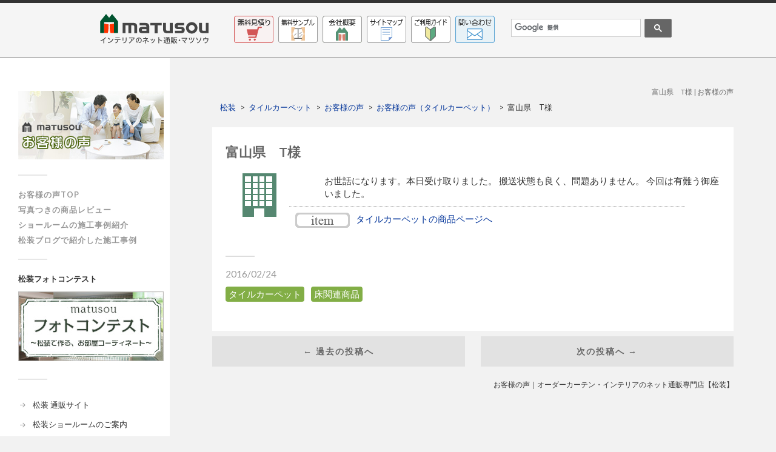

--- FILE ---
content_type: text/html; charset=UTF-8
request_url: https://www.matusou.co.jp/voc/archives/27991
body_size: 11980
content:
<!DOCTYPE html>

<html class="no-js" lang="ja">

	<head profile="http://gmpg.org/xfn/11">
		
		<meta http-equiv="Content-Type" content="text/html; charset=UTF-8" />
		<meta name="viewport" content="width=device-width, initial-scale=1.0, maximum-scale=1.0, user-scalable=no" >

<title>富山県　T様｜お客様の声｜オーダーカーテン・インテリアのネット通販専門店【松装】</title>

				 
		<script>document.documentElement.className = document.documentElement.className.replace("no-js","js");</script>
<link rel='dns-prefetch' href='//s.w.org' />
<link rel="alternate" type="application/rss+xml" title="お客様の声｜オーダーカーテン・インテリアのネット通販専門店【松装】 &raquo; フィード" href="https://www.matusou.co.jp/voc/feed" />
<link rel="alternate" type="application/rss+xml" title="お客様の声｜オーダーカーテン・インテリアのネット通販専門店【松装】 &raquo; コメントフィード" href="https://www.matusou.co.jp/voc/comments/feed" />
		<script type="text/javascript">
			window._wpemojiSettings = {"baseUrl":"https:\/\/s.w.org\/images\/core\/emoji\/2.3\/72x72\/","ext":".png","svgUrl":"https:\/\/s.w.org\/images\/core\/emoji\/2.3\/svg\/","svgExt":".svg","source":{"concatemoji":"https:\/\/www.matusou.co.jp\/voc\/wp-includes\/js\/wp-emoji-release.min.js?ver=4.8.25"}};
			!function(t,a,e){var r,i,n,o=a.createElement("canvas"),l=o.getContext&&o.getContext("2d");function c(t){var e=a.createElement("script");e.src=t,e.defer=e.type="text/javascript",a.getElementsByTagName("head")[0].appendChild(e)}for(n=Array("flag","emoji4"),e.supports={everything:!0,everythingExceptFlag:!0},i=0;i<n.length;i++)e.supports[n[i]]=function(t){var e,a=String.fromCharCode;if(!l||!l.fillText)return!1;switch(l.clearRect(0,0,o.width,o.height),l.textBaseline="top",l.font="600 32px Arial",t){case"flag":return(l.fillText(a(55356,56826,55356,56819),0,0),e=o.toDataURL(),l.clearRect(0,0,o.width,o.height),l.fillText(a(55356,56826,8203,55356,56819),0,0),e===o.toDataURL())?!1:(l.clearRect(0,0,o.width,o.height),l.fillText(a(55356,57332,56128,56423,56128,56418,56128,56421,56128,56430,56128,56423,56128,56447),0,0),e=o.toDataURL(),l.clearRect(0,0,o.width,o.height),l.fillText(a(55356,57332,8203,56128,56423,8203,56128,56418,8203,56128,56421,8203,56128,56430,8203,56128,56423,8203,56128,56447),0,0),e!==o.toDataURL());case"emoji4":return l.fillText(a(55358,56794,8205,9794,65039),0,0),e=o.toDataURL(),l.clearRect(0,0,o.width,o.height),l.fillText(a(55358,56794,8203,9794,65039),0,0),e!==o.toDataURL()}return!1}(n[i]),e.supports.everything=e.supports.everything&&e.supports[n[i]],"flag"!==n[i]&&(e.supports.everythingExceptFlag=e.supports.everythingExceptFlag&&e.supports[n[i]]);e.supports.everythingExceptFlag=e.supports.everythingExceptFlag&&!e.supports.flag,e.DOMReady=!1,e.readyCallback=function(){e.DOMReady=!0},e.supports.everything||(r=function(){e.readyCallback()},a.addEventListener?(a.addEventListener("DOMContentLoaded",r,!1),t.addEventListener("load",r,!1)):(t.attachEvent("onload",r),a.attachEvent("onreadystatechange",function(){"complete"===a.readyState&&e.readyCallback()})),(r=e.source||{}).concatemoji?c(r.concatemoji):r.wpemoji&&r.twemoji&&(c(r.twemoji),c(r.wpemoji)))}(window,document,window._wpemojiSettings);
		</script>
		<style type="text/css">
img.wp-smiley,
img.emoji {
	display: inline !important;
	border: none !important;
	box-shadow: none !important;
	height: 1em !important;
	width: 1em !important;
	margin: 0 .07em !important;
	vertical-align: -0.1em !important;
	background: none !important;
	padding: 0 !important;
}
</style>
<link rel='stylesheet' id='contact-form-7-css'  href='https://www.matusou.co.jp/voc/wp-content/plugins/contact-form-7/includes/css/styles.css?ver=4.7' type='text/css' media='all' />
<link rel='stylesheet' id='contact-form-7-confirm-css'  href='https://www.matusou.co.jp/voc/wp-content/plugins/contact-form-7-add-confirm/includes/css/styles.css?ver=4.6.2' type='text/css' media='all' />
<link rel='stylesheet' id='sccss_style-css'  href='https://www.matusou.co.jp/voc/?sccss=1&#038;ver=4.8.25' type='text/css' media='all' />
<link rel='stylesheet' id='fukasawa_googleFonts-css'  href='//fonts.googleapis.com/css?family=Lato%3A400%2C400italic%2C700%2C700italic&#038;ver=4.8.25' type='text/css' media='all' />
<link rel='stylesheet' id='fukasawa_genericons-css'  href='https://www.matusou.co.jp/voc/wp-content/themes/fukasawa/genericons/genericons.css?ver=4.8.25' type='text/css' media='all' />
<link rel='stylesheet' id='fukasawa_style-css'  href='https://www.matusou.co.jp/voc/wp-content/themes/fukasawa/style.css?ver=4.8.25' type='text/css' media='all' />
<script type='text/javascript' src='https://www.matusou.co.jp/voc/wp-includes/js/jquery/jquery.js?ver=1.12.4'></script>
<script type='text/javascript' src='https://www.matusou.co.jp/voc/wp-includes/js/jquery/jquery-migrate.min.js?ver=1.4.1'></script>
<link rel='https://api.w.org/' href='https://www.matusou.co.jp/voc/wp-json/' />
<link rel="EditURI" type="application/rsd+xml" title="RSD" href="https://www.matusou.co.jp/voc/xmlrpc.php?rsd" />
<link rel="wlwmanifest" type="application/wlwmanifest+xml" href="https://www.matusou.co.jp/voc/wp-includes/wlwmanifest.xml" /> 
<link rel='prev' title='東京都 中野区　S様' href='https://www.matusou.co.jp/voc/archives/28003' />
<link rel='next' title='千葉県我孫子市　Y様' href='https://www.matusou.co.jp/voc/archives/28055' />
<meta name="generator" content="WordPress 4.8.25" />
<link rel="canonical" href="https://www.matusou.co.jp/voc/archives/27991" />
<link rel='shortlink' href='https://www.matusou.co.jp/voc/?p=27991' />
<link rel="alternate" type="application/json+oembed" href="https://www.matusou.co.jp/voc/wp-json/oembed/1.0/embed?url=https%3A%2F%2Fwww.matusou.co.jp%2Fvoc%2Farchives%2F27991" />
<link rel="alternate" type="text/xml+oembed" href="https://www.matusou.co.jp/voc/wp-json/oembed/1.0/embed?url=https%3A%2F%2Fwww.matusou.co.jp%2Fvoc%2Farchives%2F27991&#038;format=xml" />
<!-- HeadSpace SEO 3.6.41 by John Godley - urbangiraffe.com -->
<meta name="description" content="No:27991│富山県　T様│松装に寄せられたお客様の声のページです。激安特価でカーテンやブラインド、オーダーカーテンの通販をお探しなら【松装】へ。カーテンのほか、ロールスクリーンやカーペット、壁紙などもお取り扱いしております。" />
<!-- HeadSpace -->
      
	      <!-- Customizer CSS --> 
	      
	      <style type="text/css">
	           	           	           	           	           	           	           	           	           	           	           	           	           	           	           	           	           	           	           	           	           	           	           	           	           	           	           	           	           	           	           	           
	           	           	           	           
	           	           	           	           	      </style> 
	      
	      <!--/Customizer CSS-->
	      
      <style type="text/css">.broken_link, a.broken_link {
	text-decoration: line-through;
}</style><link rel="stylesheet" type="text/css" href="/css/fontello/css/fontello-embedded.css">
<link rel="stylesheet" type="text/css" href="/css/fontello/css/animation.css">
<!--[if lt IE 8]>
<link rel="stylesheet" type="text/css" href="/css/fontello/css/fontello-ie7.css">
<![endif]-->


<!-- Google Tag Manager -->
<script>(function(w,d,s,l,i){w[l]=w[l]||[];w[l].push({'gtm.start':
new Date().getTime(),event:'gtm.js'});var f=d.getElementsByTagName(s)[0],
j=d.createElement(s),dl=l!='dataLayer'?'&l='+l:'';j.async=true;j.src=
'https://www.googletagmanager.com/gtm.js?id='+i+dl;f.parentNode.insertBefore(j,f);
})(window,document,'script','dataLayer','GTM-K25SDC');</script>
<!-- End Google Tag Manager -->
	</head>
	
	<body class="post-template-default single single-post postid-27991 single-format-standard wp-is-not-mobile">

<!-- Google Tag Manager (noscript) -->
<noscript><iframe src="https://www.googletagmanager.com/ns.html?id=GTM-K25SDC"
height="0" width="0" style="display:none;visibility:hidden"></iframe></noscript>
<!-- End Google Tag Manager (noscript) -->

		<!-- header -->


<div id="HEADER_NEW"><div class="mtsw_guide_part01"><div class="header_parts_quarter"><a href="/"><img src="/images/infomation/matusou.gif" alt="matusou"></a></div><div class="header_parts_half"><div class="header_minimenu"><ul class="t_center"><li><a href="https://www.matusou.co.jp/mm_form/mm_info.php" target="matusou_form" rel="nofollow"><img src="/images/infomation/hicon01.png" alt="無料見積り"></a></li><li><a href="https://www.matusou.co.jp/mm_rental/" target="_blank" rel="nofollow"><img src="/images/infomation/hicon02.png" alt="無料サンプル申込"></a></li><li class="mob_delete"><a href="/infomation/outline.html"><img src="/images/infomation/hicon03.png" alt="会社概要"></a></li><li><a href="/sitemap/"><img src="/images/infomation/hicon04.png" alt="サイトマップ"></a></li><li><a href="/infomation/"><img src="/images/infomation/hicon05.png" alt="ご利用ガイド"></a></li><li><a href="https://www.matusou.co.jp/mm_form/mm_req_IQ.php?pd_type=1" target="matusou_form" rel="nofollow"><img src="/images/infomation/hicon06.png" alt="お問い合せ"></a></li></ul></div>
<div id="google_search" class="right">
	<script>
	  (function() {
	    var cx = "003398126231381163553:dvlubevt6v0";
	    var gcse = document.createElement("script");
	    gcse.type = "text/javascript";
	    gcse.async = true;
	    gcse.src = (document.location.protocol == "https:" ? "https:" : "http:") +
	        "//cse.google.com/cse.js?cx=" + cx;
	    var s = document.getElementsByTagName("script")[0];
	    s.parentNode.insertBefore(gcse, s);
	  })();
	</script>
	<gcse:searchbox-only></gcse:searchbox-only>
</div>
</div></div></div><!-- HEADER_NEW -->




		<!-- header END -->
		<div class="mobile-navigation">
	
			<ul class="mobile-menu">
<!--						
				<li id="menu-item-31243" class="menu-item menu-item-type-custom menu-item-object-custom menu-item-31243"><a href="/voc/">お客様の声TOP</a></li>
<li id="menu-item-37062" class="menu-item menu-item-type-custom menu-item-object-custom menu-item-37062"><a href="/voc/archives/category/photo">写真つきの商品レビュー</a></li>
<li id="menu-item-37063" class="menu-item menu-item-type-custom menu-item-object-custom menu-item-37063"><a href="https://www.curtain-center.com/construction">ショールームの施工事例紹介</a></li>
<li id="menu-item-37064" class="menu-item menu-item-type-custom menu-item-object-custom menu-item-37064"><a href="http://blog.matusou.com/category/construction">松装ブログで紹介した施工事例</a></li>
-->
<!--手動追加-->
	<li><a href="/voc">お客様の声 TOP</a></li>
	<li><a href="/voc/archives/category/%E6%96%BD%E5%B7%A5%E4%BE%8B%E5%86%99%E7%9C%9F">写真つきの商品レビュー</a></li>
	<li><a href="https://www.curtain-center.com/construction">ショールームの施工事例紹介</a></li>
	<li><a href="http://blog.matusou.com/category/construction">松装ブログで紹介した施工事例</a></li>
	<li style="margin-top:35px;"><a href="/voc/photocon">松装フォトコンテスト開催中！</a></li>
	<li style="margin-top:35px;"><a href="/">松装 通販サイト</a></li>
	<li><a href="/showroom">松装ショールームのご案内</a></li>
	<li><a href="https://ran-gift.shop-pro.jp">法人向け胡蝶蘭の通販サイト</a></li>
				
			 </ul>
		 
		</div> <!-- /mobile-navigation -->
	
		<div class="sidebar">
		
						
		        <a class="blog-logo" href='https://www.matusou.co.jp/voc/' title='お客様の声｜オーダーカーテン・インテリアのネット通販専門店【松装】 &mdash; インテリア専門店『松装』をご利用いただいたお客様の声、投稿写真をご紹介いたします。' rel='home'>
		        	<img src='https://www.matusou.co.jp/voc/wp-content/uploads/2017/07/voclogo.jpg' alt='お客様の声｜オーダーカーテン・インテリアのネット通販専門店【松装】'>
		        </a>
		
						
			<a class="nav-toggle hidden" title="ナビゲーションを表示するにはクリック" href="#">
			
				<div class="bars">
				
					<div class="bar"></div>
					<div class="bar"></div>
					<div class="bar"></div>
					
					<div class="clear"></div>
				
				</div>
				
				<p>
					<span class="menu">メニュー</span>
					<span class="close">閉じる</span>
				</p>
			
			</a>
			
			<ul class="main-menu">
				
				<li class="menu-item menu-item-type-custom menu-item-object-custom menu-item-31243"><a href="/voc/">お客様の声TOP</a></li>
<li class="menu-item menu-item-type-custom menu-item-object-custom menu-item-37062"><a href="/voc/archives/category/photo">写真つきの商品レビュー</a></li>
<li class="menu-item menu-item-type-custom menu-item-object-custom menu-item-37063"><a href="https://www.curtain-center.com/construction">ショールームの施工事例紹介</a></li>
<li class="menu-item menu-item-type-custom menu-item-object-custom menu-item-37064"><a href="http://blog.matusou.com/category/construction">松装ブログで紹介した施工事例</a></li>
				
			 </ul>
			 
			 <div class="widgets">
			 
			 	<div class="widget rl-image-widget"><div class="widget-content"><h3 class="widget-title">松装フォトコンテスト</h3><a href="/voc/photocon" class="rl-image-widget-link"><img class="rl-image-widget-image" src="https://www.matusou.co.jp/voc/wp-content/uploads/2019/08/sdbr4_none.jpg" width="100%" height="auto" title="sdbr4_none" alt="" /></a><div class="rl-image-widget-text"></div></div><div class="clear"></div></div><div class="widget widget_nav_menu"><div class="widget-content"><div class="menu-%e6%9d%be%e8%a3%85%e3%82%b0%e3%83%ab%e3%83%bc%e3%83%97-container"><ul id="menu-%e6%9d%be%e8%a3%85%e3%82%b0%e3%83%ab%e3%83%bc%e3%83%97" class="menu"><li id="menu-item-37052" class="menu-item menu-item-type-custom menu-item-object-custom menu-item-37052"><a href="/">松装 通販サイト</a></li>
<li id="menu-item-37053" class="menu-item menu-item-type-custom menu-item-object-custom menu-item-37053"><a href="/showroom/">松装ショールームのご案内</a></li>
<li id="menu-item-37065" class="menu-item menu-item-type-custom menu-item-object-custom menu-item-37065"><a href="https://hanamatu.jp/">法人向け胡蝶蘭の通販サイト</a></li>
</ul></div></div><div class="clear"></div></div><div class="widget widget_text"><div class="widget-content"><h3 class="widget-title">お客様の声</h3>			<div class="textwidget"><p>松装をご利用いただいたお客様からのご感想・投稿写真をご紹介します。</p>
</div>
		</div><div class="clear"></div></div><div class="widget rl-image-widget"><div class="widget-content"><h3 class="widget-title">写真付き口コミはこちら！</h3><a href="/voc/archives/tag/tag_photo" class="rl-image-widget-link"><img class="rl-image-widget-image" src="https://www.matusou.co.jp/voc/wp-content/uploads/2015/12/photo.jpg" width="200" height="50" title="photo" alt="" /></a><div class="rl-image-widget-text"></div></div><div class="clear"></div></div><div class="widget widget_fukasawa_recent_posts"><div class="widget-content"><h3 class="widget-title">最近の口コミ</h3>		
			<ul>
				
								
				<li>
				
									
					<a href="https://www.matusou.co.jp/voc/archives/44616" title="千葉県市原市　S 様">
							
						<div class="post-icon">
						
														
														
								<img width="150" height="150" src="https://www.matusou.co.jp/voc/wp-content/uploads/2026/01/26wi-001a-150x150.jpg" class="attachment-thumbnail size-thumbnail wp-post-image" alt="" srcset="https://www.matusou.co.jp/voc/wp-content/uploads/2026/01/26wi-001a-150x150.jpg 150w, https://www.matusou.co.jp/voc/wp-content/uploads/2026/01/26wi-001a-88x88.jpg 88w" sizes="(max-width: 150px) 100vw, 150px" />							
														
						</div>
						
						<div class="inner">
										
							<p class="title">千葉県市原市　S 様</p>
							<p class="meta">2026/01/18</p>
						
						</div>
						
						<div class="clear"></div>
											
					</a>
					
				</li>
			
							
				<li>
				
									
					<a href="https://www.matusou.co.jp/voc/archives/44603" title="神奈川県鎌倉市　ぽん太 様">
							
						<div class="post-icon">
						
														
														
								<img width="150" height="150" src="https://www.matusou.co.jp/voc/wp-content/uploads/2026/01/25au-011a-150x150.jpg" class="attachment-thumbnail size-thumbnail wp-post-image" alt="" srcset="https://www.matusou.co.jp/voc/wp-content/uploads/2026/01/25au-011a-150x150.jpg 150w, https://www.matusou.co.jp/voc/wp-content/uploads/2026/01/25au-011a-88x88.jpg 88w" sizes="(max-width: 150px) 100vw, 150px" />							
														
						</div>
						
						<div class="inner">
										
							<p class="title">神奈川県鎌倉市　ぽん太 様</p>
							<p class="meta">2025/12/30</p>
						
						</div>
						
						<div class="clear"></div>
											
					</a>
					
				</li>
			
							
				<li>
				
									
					<a href="https://www.matusou.co.jp/voc/archives/44597" title="愛知県日進市　T 様">
							
						<div class="post-icon">
						
														
														
								<img width="150" height="150" src="https://www.matusou.co.jp/voc/wp-content/uploads/2026/01/25au-010b-150x150.jpg" class="attachment-thumbnail size-thumbnail wp-post-image" alt="" srcset="https://www.matusou.co.jp/voc/wp-content/uploads/2026/01/25au-010b-150x150.jpg 150w, https://www.matusou.co.jp/voc/wp-content/uploads/2026/01/25au-010b-88x88.jpg 88w" sizes="(max-width: 150px) 100vw, 150px" />							
														
						</div>
						
						<div class="inner">
										
							<p class="title">愛知県日進市　T 様</p>
							<p class="meta">2025/12/28</p>
						
						</div>
						
						<div class="clear"></div>
											
					</a>
					
				</li>
			
							
				<li>
				
									
					<a href="https://www.matusou.co.jp/voc/archives/44588" title="高知県高知市　ycys 様">
							
						<div class="post-icon">
						
														
														
								<img width="150" height="150" src="https://www.matusou.co.jp/voc/wp-content/uploads/2025/12/25au-009a-150x150.jpg" class="attachment-thumbnail size-thumbnail wp-post-image" alt="" srcset="https://www.matusou.co.jp/voc/wp-content/uploads/2025/12/25au-009a-150x150.jpg 150w, https://www.matusou.co.jp/voc/wp-content/uploads/2025/12/25au-009a-88x88.jpg 88w" sizes="(max-width: 150px) 100vw, 150px" />							
														
						</div>
						
						<div class="inner">
										
							<p class="title">高知県高知市　ycys 様</p>
							<p class="meta">2025/12/24</p>
						
						</div>
						
						<div class="clear"></div>
											
					</a>
					
				</li>
			
							
				<li>
				
									
					<a href="https://www.matusou.co.jp/voc/archives/44580" title="広島県広島市　kirinn 様">
							
						<div class="post-icon">
						
														
														
								<img width="150" height="150" src="https://www.matusou.co.jp/voc/wp-content/uploads/2025/12/25au-008c-150x150.jpg" class="attachment-thumbnail size-thumbnail wp-post-image" alt="" srcset="https://www.matusou.co.jp/voc/wp-content/uploads/2025/12/25au-008c-150x150.jpg 150w, https://www.matusou.co.jp/voc/wp-content/uploads/2025/12/25au-008c-88x88.jpg 88w" sizes="(max-width: 150px) 100vw, 150px" />							
														
						</div>
						
						<div class="inner">
										
							<p class="title">広島県広島市　kirinn 様</p>
							<p class="meta">2025/12/15</p>
						
						</div>
						
						<div class="clear"></div>
											
					</a>
					
				</li>
			
						
			</ul>
					
		</div><div class="clear"></div></div><div class="widget widget_categories"><div class="widget-content"><h3 class="widget-title">商品カテゴリー</h3>		<ul>
	<li class="cat-item cat-item-95"><a href="https://www.matusou.co.jp/voc/archives/category/matusou-orignal-product" >#松装オリジナル商品</a> (72)
<ul class='children'>
	<li class="cat-item cat-item-99"><a href="https://www.matusou.co.jp/voc/archives/category/matusou-orignal-product/grandsmile" title="松装オリジナル商品「グランドスマイル」にお寄せいただいたお客様の声をご紹介します。">グランドスマイル</a> (31)
</li>
	<li class="cat-item cat-item-96"><a href="https://www.matusou.co.jp/voc/archives/category/matusou-orignal-product/smileneo" title="松装オリジナル商品「スマイルネオ」にお寄せいただいたお客様の声をご紹介します。">スマイルネオ</a> (17)
</li>
</ul>
</li>
	<li class="cat-item cat-item-90"><a href="https://www.matusou.co.jp/voc/archives/category/photo" title="松装をご利用いただいたお客様からお送りいただいた、施工写真のご紹介です。
※商品名・品番等は、現在の仕様と異なる場合がございます">PHOTO</a> (811)
<ul class='children'>
	<li class="cat-item cat-item-100"><a href="https://www.matusou.co.jp/voc/archives/category/photo/photo-contest" title="『第1回　松装フォトコンテスト』ご応募作品をご紹介させていただきます。
短い期間内での開催にも関わらず、皆様、沢山のご応募ありがとうございました！">フォトコン</a> (30)
</li>
	<li class="cat-item cat-item-103"><a href="https://www.matusou.co.jp/voc/archives/category/photo/photo-contest-2018winter" >フォトコンテスト2018冬</a> (23)
</li>
	<li class="cat-item cat-item-214"><a href="https://www.matusou.co.jp/voc/archives/category/photo/photo-contest-2018summer" >フォトコンテスト2018夏</a> (32)
</li>
	<li class="cat-item cat-item-203"><a href="https://www.matusou.co.jp/voc/archives/category/photo/photo-contest-2018spring" >フォトコンテスト2018春</a> (43)
</li>
	<li class="cat-item cat-item-224"><a href="https://www.matusou.co.jp/voc/archives/category/photo/photo-contest-2018autumn" >フォトコンテスト2018秋</a> (34)
</li>
	<li class="cat-item cat-item-233"><a href="https://www.matusou.co.jp/voc/archives/category/photo/photo-contest-2019winter" >フォトコンテスト2019冬</a> (30)
</li>
	<li class="cat-item cat-item-249"><a href="https://www.matusou.co.jp/voc/archives/category/photo/photo-contest-2019summer" >フォトコンテスト2019夏</a> (35)
</li>
	<li class="cat-item cat-item-243"><a href="https://www.matusou.co.jp/voc/archives/category/photo/photo-contest-2019spring" >フォトコンテスト2019春</a> (41)
</li>
	<li class="cat-item cat-item-255"><a href="https://www.matusou.co.jp/voc/archives/category/photo/photo-contest-2019autumn" >フォトコンテスト2019秋</a> (28)
</li>
	<li class="cat-item cat-item-259"><a href="https://www.matusou.co.jp/voc/archives/category/photo/photo-contest-2020winter" >フォトコンテスト2020冬</a> (31)
</li>
	<li class="cat-item cat-item-272"><a href="https://www.matusou.co.jp/voc/archives/category/photo/photo-contest-2020summer" >フォトコンテスト2020夏</a> (55)
</li>
	<li class="cat-item cat-item-262"><a href="https://www.matusou.co.jp/voc/archives/category/photo/photo-contest-2020spring" >フォトコンテスト2020春</a> (58)
</li>
	<li class="cat-item cat-item-281"><a href="https://www.matusou.co.jp/voc/archives/category/photo/photo-contest-2020autumn" >フォトコンテスト2020秋</a> (36)
</li>
	<li class="cat-item cat-item-298"><a href="https://www.matusou.co.jp/voc/archives/category/photo/photo-contest-2021winter" >フォトコンテスト2021冬</a> (29)
</li>
	<li class="cat-item cat-item-306"><a href="https://www.matusou.co.jp/voc/archives/category/photo/photo-contest-2021spring" >フォトコンテスト2021春</a> (28)
</li>
	<li class="cat-item cat-item-310"><a href="https://www.matusou.co.jp/voc/archives/category/photo/photo-contest-2022autumn" >フォトコンテスト2022秋</a> (18)
</li>
	<li class="cat-item cat-item-321"><a href="https://www.matusou.co.jp/voc/archives/category/photo/photo-contest-2023winter" >フォトコンテスト2023冬</a> (12)
</li>
	<li class="cat-item cat-item-328"><a href="https://www.matusou.co.jp/voc/archives/category/photo/photo-contest-2023summer" >フォトコンテスト2023夏</a> (15)
</li>
	<li class="cat-item cat-item-326"><a href="https://www.matusou.co.jp/voc/archives/category/photo/photo-contest-2023spring" >フォトコンテスト2023春</a> (14)
</li>
	<li class="cat-item cat-item-334"><a href="https://www.matusou.co.jp/voc/archives/category/photo/photo-contest-2023autumn" >フォトコンテスト2023秋</a> (13)
</li>
	<li class="cat-item cat-item-338"><a href="https://www.matusou.co.jp/voc/archives/category/photo/photo-contest-2024winter" >フォトコンテスト2024冬</a> (19)
</li>
	<li class="cat-item cat-item-351"><a href="https://www.matusou.co.jp/voc/archives/category/photo/photo-contest-2024summer" >フォトコンテスト2024夏</a> (17)
</li>
	<li class="cat-item cat-item-347"><a href="https://www.matusou.co.jp/voc/archives/category/photo/photo-contest-2024spring" >フォトコンテスト2024春</a> (18)
</li>
	<li class="cat-item cat-item-352"><a href="https://www.matusou.co.jp/voc/archives/category/photo/photo-contest-2024autumn" >フォトコンテスト2024秋</a> (12)
</li>
	<li class="cat-item cat-item-354"><a href="https://www.matusou.co.jp/voc/archives/category/photo/photo-contest-2025winter" >フォトコンテスト2025冬</a> (17)
</li>
	<li class="cat-item cat-item-357"><a href="https://www.matusou.co.jp/voc/archives/category/photo/photo-contest-2025summer" >フォトコンテスト2025夏</a> (12)
</li>
	<li class="cat-item cat-item-355"><a href="https://www.matusou.co.jp/voc/archives/category/photo/photo-contest-2025spring" >フォトコンテスト2025春</a> (19)
</li>
	<li class="cat-item cat-item-359"><a href="https://www.matusou.co.jp/voc/archives/category/photo/photo-contest-2025autumn" >フォトコンテスト2025秋</a> (11)
</li>
	<li class="cat-item cat-item-360"><a href="https://www.matusou.co.jp/voc/archives/category/photo/photo-contest-2026winter" >フォトコンテスト2026冬</a> (1)
</li>
</ul>
</li>
	<li class="cat-item cat-item-3"><a href="https://www.matusou.co.jp/voc/archives/category/accordiondoor" >アコーディオンドア・間仕切</a> (1,005)
</li>
	<li class="cat-item cat-item-342"><a href="https://www.matusou.co.jp/voc/archives/category/wood_shutter" >ウッドシャッター</a> (2)
</li>
	<li class="cat-item cat-item-5"><a href="https://www.matusou.co.jp/voc/archives/category/ordercurtain" >オーダーカーテン</a> (2,305)
</li>
	<li class="cat-item cat-item-43"><a href="https://www.matusou.co.jp/voc/archives/category/awning" >オーニング</a> (5)
</li>
	<li class="cat-item cat-item-251"><a href="https://www.matusou.co.jp/voc/archives/category/%e3%82%ab%e3%83%bc%e3%83%86%e3%83%b3%e3%82%a2%e3%82%af%e3%82%bb%e3%82%b5%e3%83%aa%e3%83%bc" >カーテンアクセサリー</a> (4)
</li>
	<li class="cat-item cat-item-6"><a href="https://www.matusou.co.jp/voc/archives/category/curtainrail" >カーテンレール・ふさかけ</a> (1,524)
</li>
	<li class="cat-item cat-item-7"><a href="https://www.matusou.co.jp/voc/archives/category/carpet-rug-mat" >カーペット＆ラグマット</a> (551)
</li>
	<li class="cat-item cat-item-8"><a href="https://www.matusou.co.jp/voc/archives/category/glassfilm" >ガラスフィルム</a> (35)
</li>
	<li class="cat-item cat-item-318"><a href="https://www.matusou.co.jp/voc/archives/category/contract_curtain" >コントラクトカーテン</a> (1)
</li>
	<li class="cat-item cat-item-9"><a href="https://www.matusou.co.jp/voc/archives/category/tilecarpet" >タイルカーペット</a> (600)
</li>
	<li class="cat-item cat-item-104"><a href="https://www.matusou.co.jp/voc/archives/category/honeycomb" >ハニカムスクリーン</a> (20)
</li>
	<li class="cat-item cat-item-93"><a href="https://www.matusou.co.jp/voc/archives/category/paneldoor" >パネルドア</a> (23)
</li>
	<li class="cat-item cat-item-10"><a href="https://www.matusou.co.jp/voc/archives/category/picturerail" >ピクチャーレール</a> (510)
</li>
	<li class="cat-item cat-item-132"><a href="https://www.matusou.co.jp/voc/archives/category/vinyl" >ビニールカーテン・ビニール製品</a> (9)
</li>
	<li class="cat-item cat-item-13"><a href="https://www.matusou.co.jp/voc/archives/category/blind" >ブラインド</a> (2,625)
</li>
	<li class="cat-item cat-item-14"><a href="https://www.matusou.co.jp/voc/archives/category/pleatscreen" >プリーツスクリーン</a> (443)
</li>
	<li class="cat-item cat-item-11"><a href="https://www.matusou.co.jp/voc/archives/category/floorsheet" >フロアシート</a> (100)
</li>
	<li class="cat-item cat-item-12"><a href="https://www.matusou.co.jp/voc/archives/category/floortile" >フロアタイル</a> (174)
</li>
	<li class="cat-item cat-item-15"><a href="https://www.matusou.co.jp/voc/archives/category/redcarpet" >レッドカーペット</a> (14)
</li>
	<li class="cat-item cat-item-16"><a href="https://www.matusou.co.jp/voc/archives/category/shade" >ローマンシェード</a> (259)
</li>
	<li class="cat-item cat-item-17"><a href="https://www.matusou.co.jp/voc/archives/category/rollscreen" >ロールスクリーン</a> (1,668)
</li>
	<li class="cat-item cat-item-2"><a href="https://www.matusou.co.jp/voc/archives/category/outletsale" >わけあり品</a> (606)
</li>
	<li class="cat-item cat-item-18"><a href="https://www.matusou.co.jp/voc/archives/category/cloth" >壁紙(クロス)</a> (73)
</li>
	<li class="cat-item cat-item-19"><a href="https://www.matusou.co.jp/voc/archives/category/floor" >床関連商品</a> (1,352)
</li>
	<li class="cat-item cat-item-20"><a href="https://www.matusou.co.jp/voc/archives/category/woodblind" >木製ブラインド</a> (266)
</li>
	<li class="cat-item cat-item-1"><a href="https://www.matusou.co.jp/voc/archives/category/other" >未分類</a> (3)
</li>
	<li class="cat-item cat-item-21"><a href="https://www.matusou.co.jp/voc/archives/category/chaircloth" >椅子生地</a> (98)
</li>
	<li class="cat-item cat-item-24"><a href="https://www.matusou.co.jp/voc/archives/category/pvcsheet" >硬質塩ビシート</a> (1)
</li>
	<li class="cat-item cat-item-25"><a href="https://www.matusou.co.jp/voc/archives/category/window-interior" >窓周り商品</a> (8,172)
</li>
	<li class="cat-item cat-item-26"><a href="https://www.matusou.co.jp/voc/archives/category/bambooblind" >竹製ブラインド</a> (16)
</li>
	<li class="cat-item cat-item-27"><a href="https://www.matusou.co.jp/voc/archives/category/sudare" >経木すだれ</a> (43)
</li>
	<li class="cat-item cat-item-94"><a href="https://www.matusou.co.jp/voc/archives/category/ami-net" >網・ネット</a> (3)
</li>
	<li class="cat-item cat-item-28"><a href="https://www.matusou.co.jp/voc/archives/category/netscreen" >網戸</a> (11)
</li>
	<li class="cat-item cat-item-29"><a href="https://www.matusou.co.jp/voc/archives/category/verticalblind" >縦型ブラインド</a> (395)
</li>
	<li class="cat-item cat-item-30"><a href="https://www.matusou.co.jp/voc/archives/category/wainscot" title="※腰壁パネルは廃盤に伴い、取り扱いを終了させて頂きました。">腰壁パネル</a> (5)
</li>
	<li class="cat-item cat-item-311"><a href="https://www.matusou.co.jp/voc/archives/category/dimming_rollscreen" >調光ロールスクリーン</a> (8)
</li>
	<li class="cat-item cat-item-317"><a href="https://www.matusou.co.jp/voc/archives/category/electric_rs" >電動ロールスクリーン</a> (4)
</li>
	<li class="cat-item cat-item-316"><a href="https://www.matusou.co.jp/voc/archives/category/electric" >電動製品</a> (5)
</li>
		</ul>
</div><div class="clear"></div></div><div class="widget widget_archive"><div class="widget-content"><h3 class="widget-title">以前のお客様の声はこちら</h3>		<label class="screen-reader-text" for="archives-dropdown-4">以前のお客様の声はこちら</label>
		<select id="archives-dropdown-4" name="archive-dropdown" onchange='document.location.href=this.options[this.selectedIndex].value;'>
			
			<option value="">月を選択</option>
				<option value='https://www.matusou.co.jp/voc/archives/date/2026/01'> 2026年1月 &nbsp;(1)</option>
	<option value='https://www.matusou.co.jp/voc/archives/date/2025/12'> 2025年12月 &nbsp;(6)</option>
	<option value='https://www.matusou.co.jp/voc/archives/date/2025/11'> 2025年11月 &nbsp;(1)</option>
	<option value='https://www.matusou.co.jp/voc/archives/date/2025/10'> 2025年10月 &nbsp;(4)</option>
	<option value='https://www.matusou.co.jp/voc/archives/date/2025/09'> 2025年9月 &nbsp;(5)</option>
	<option value='https://www.matusou.co.jp/voc/archives/date/2025/08'> 2025年8月 &nbsp;(3)</option>
	<option value='https://www.matusou.co.jp/voc/archives/date/2025/07'> 2025年7月 &nbsp;(4)</option>
	<option value='https://www.matusou.co.jp/voc/archives/date/2025/06'> 2025年6月 &nbsp;(12)</option>
	<option value='https://www.matusou.co.jp/voc/archives/date/2025/05'> 2025年5月 &nbsp;(2)</option>
	<option value='https://www.matusou.co.jp/voc/archives/date/2025/04'> 2025年4月 &nbsp;(5)</option>
	<option value='https://www.matusou.co.jp/voc/archives/date/2025/03'> 2025年3月 &nbsp;(6)</option>
	<option value='https://www.matusou.co.jp/voc/archives/date/2025/02'> 2025年2月 &nbsp;(4)</option>
	<option value='https://www.matusou.co.jp/voc/archives/date/2025/01'> 2025年1月 &nbsp;(8)</option>
	<option value='https://www.matusou.co.jp/voc/archives/date/2024/12'> 2024年12月 &nbsp;(5)</option>
	<option value='https://www.matusou.co.jp/voc/archives/date/2024/11'> 2024年11月 &nbsp;(3)</option>
	<option value='https://www.matusou.co.jp/voc/archives/date/2024/10'> 2024年10月 &nbsp;(3)</option>
	<option value='https://www.matusou.co.jp/voc/archives/date/2024/09'> 2024年9月 &nbsp;(7)</option>
	<option value='https://www.matusou.co.jp/voc/archives/date/2024/08'> 2024年8月 &nbsp;(4)</option>
	<option value='https://www.matusou.co.jp/voc/archives/date/2024/07'> 2024年7月 &nbsp;(6)</option>
	<option value='https://www.matusou.co.jp/voc/archives/date/2024/06'> 2024年6月 &nbsp;(10)</option>
	<option value='https://www.matusou.co.jp/voc/archives/date/2024/05'> 2024年5月 &nbsp;(4)</option>
	<option value='https://www.matusou.co.jp/voc/archives/date/2024/04'> 2024年4月 &nbsp;(4)</option>
	<option value='https://www.matusou.co.jp/voc/archives/date/2024/03'> 2024年3月 &nbsp;(7)</option>
	<option value='https://www.matusou.co.jp/voc/archives/date/2024/02'> 2024年2月 &nbsp;(8)</option>
	<option value='https://www.matusou.co.jp/voc/archives/date/2024/01'> 2024年1月 &nbsp;(4)</option>
	<option value='https://www.matusou.co.jp/voc/archives/date/2023/12'> 2023年12月 &nbsp;(3)</option>
	<option value='https://www.matusou.co.jp/voc/archives/date/2023/11'> 2023年11月 &nbsp;(1)</option>
	<option value='https://www.matusou.co.jp/voc/archives/date/2023/10'> 2023年10月 &nbsp;(9)</option>
	<option value='https://www.matusou.co.jp/voc/archives/date/2023/09'> 2023年9月 &nbsp;(10)</option>
	<option value='https://www.matusou.co.jp/voc/archives/date/2023/08'> 2023年8月 &nbsp;(1)</option>
	<option value='https://www.matusou.co.jp/voc/archives/date/2023/07'> 2023年7月 &nbsp;(4)</option>
	<option value='https://www.matusou.co.jp/voc/archives/date/2023/06'> 2023年6月 &nbsp;(13)</option>
	<option value='https://www.matusou.co.jp/voc/archives/date/2023/05'> 2023年5月 &nbsp;(1)</option>
	<option value='https://www.matusou.co.jp/voc/archives/date/2023/03'> 2023年3月 &nbsp;(5)</option>
	<option value='https://www.matusou.co.jp/voc/archives/date/2023/02'> 2023年2月 &nbsp;(5)</option>
	<option value='https://www.matusou.co.jp/voc/archives/date/2023/01'> 2023年1月 &nbsp;(3)</option>
	<option value='https://www.matusou.co.jp/voc/archives/date/2022/12'> 2022年12月 &nbsp;(7)</option>
	<option value='https://www.matusou.co.jp/voc/archives/date/2022/11'> 2022年11月 &nbsp;(6)</option>
	<option value='https://www.matusou.co.jp/voc/archives/date/2022/10'> 2022年10月 &nbsp;(4)</option>
	<option value='https://www.matusou.co.jp/voc/archives/date/2021/06'> 2021年6月 &nbsp;(16)</option>
	<option value='https://www.matusou.co.jp/voc/archives/date/2021/05'> 2021年5月 &nbsp;(8)</option>
	<option value='https://www.matusou.co.jp/voc/archives/date/2021/04'> 2021年4月 &nbsp;(4)</option>
	<option value='https://www.matusou.co.jp/voc/archives/date/2021/03'> 2021年3月 &nbsp;(15)</option>
	<option value='https://www.matusou.co.jp/voc/archives/date/2021/02'> 2021年2月 &nbsp;(9)</option>
	<option value='https://www.matusou.co.jp/voc/archives/date/2021/01'> 2021年1月 &nbsp;(5)</option>
	<option value='https://www.matusou.co.jp/voc/archives/date/2020/11'> 2020年11月 &nbsp;(16)</option>
	<option value='https://www.matusou.co.jp/voc/archives/date/2020/10'> 2020年10月 &nbsp;(22)</option>
	<option value='https://www.matusou.co.jp/voc/archives/date/2020/09'> 2020年9月 &nbsp;(11)</option>
	<option value='https://www.matusou.co.jp/voc/archives/date/2020/08'> 2020年8月 &nbsp;(23)</option>
	<option value='https://www.matusou.co.jp/voc/archives/date/2020/07'> 2020年7月 &nbsp;(24)</option>
	<option value='https://www.matusou.co.jp/voc/archives/date/2020/06'> 2020年6月 &nbsp;(24)</option>
	<option value='https://www.matusou.co.jp/voc/archives/date/2020/05'> 2020年5月 &nbsp;(31)</option>
	<option value='https://www.matusou.co.jp/voc/archives/date/2020/04'> 2020年4月 &nbsp;(17)</option>
	<option value='https://www.matusou.co.jp/voc/archives/date/2020/03'> 2020年3月 &nbsp;(20)</option>
	<option value='https://www.matusou.co.jp/voc/archives/date/2020/02'> 2020年2月 &nbsp;(14)</option>
	<option value='https://www.matusou.co.jp/voc/archives/date/2020/01'> 2020年1月 &nbsp;(12)</option>
	<option value='https://www.matusou.co.jp/voc/archives/date/2019/12'> 2019年12月 &nbsp;(13)</option>
	<option value='https://www.matusou.co.jp/voc/archives/date/2019/11'> 2019年11月 &nbsp;(16)</option>
	<option value='https://www.matusou.co.jp/voc/archives/date/2019/10'> 2019年10月 &nbsp;(9)</option>
	<option value='https://www.matusou.co.jp/voc/archives/date/2019/09'> 2019年9月 &nbsp;(8)</option>
	<option value='https://www.matusou.co.jp/voc/archives/date/2019/08'> 2019年8月 &nbsp;(22)</option>
	<option value='https://www.matusou.co.jp/voc/archives/date/2019/07'> 2019年7月 &nbsp;(8)</option>
	<option value='https://www.matusou.co.jp/voc/archives/date/2019/06'> 2019年6月 &nbsp;(9)</option>
	<option value='https://www.matusou.co.jp/voc/archives/date/2019/05'> 2019年5月 &nbsp;(19)</option>
	<option value='https://www.matusou.co.jp/voc/archives/date/2019/04'> 2019年4月 &nbsp;(21)</option>
	<option value='https://www.matusou.co.jp/voc/archives/date/2019/03'> 2019年3月 &nbsp;(7)</option>
	<option value='https://www.matusou.co.jp/voc/archives/date/2019/02'> 2019年2月 &nbsp;(25)</option>
	<option value='https://www.matusou.co.jp/voc/archives/date/2019/01'> 2019年1月 &nbsp;(9)</option>
	<option value='https://www.matusou.co.jp/voc/archives/date/2018/12'> 2018年12月 &nbsp;(5)</option>
	<option value='https://www.matusou.co.jp/voc/archives/date/2018/11'> 2018年11月 &nbsp;(19)</option>
	<option value='https://www.matusou.co.jp/voc/archives/date/2018/10'> 2018年10月 &nbsp;(8)</option>
	<option value='https://www.matusou.co.jp/voc/archives/date/2018/09'> 2018年9月 &nbsp;(11)</option>
	<option value='https://www.matusou.co.jp/voc/archives/date/2018/08'> 2018年8月 &nbsp;(15)</option>
	<option value='https://www.matusou.co.jp/voc/archives/date/2018/07'> 2018年7月 &nbsp;(12)</option>
	<option value='https://www.matusou.co.jp/voc/archives/date/2018/06'> 2018年6月 &nbsp;(23)</option>
	<option value='https://www.matusou.co.jp/voc/archives/date/2018/05'> 2018年5月 &nbsp;(26)</option>
	<option value='https://www.matusou.co.jp/voc/archives/date/2018/04'> 2018年4月 &nbsp;(6)</option>
	<option value='https://www.matusou.co.jp/voc/archives/date/2018/03'> 2018年3月 &nbsp;(10)</option>
	<option value='https://www.matusou.co.jp/voc/archives/date/2018/02'> 2018年2月 &nbsp;(18)</option>
	<option value='https://www.matusou.co.jp/voc/archives/date/2018/01'> 2018年1月 &nbsp;(17)</option>
	<option value='https://www.matusou.co.jp/voc/archives/date/2017/12'> 2017年12月 &nbsp;(2)</option>
	<option value='https://www.matusou.co.jp/voc/archives/date/2017/11'> 2017年11月 &nbsp;(6)</option>
	<option value='https://www.matusou.co.jp/voc/archives/date/2017/10'> 2017年10月 &nbsp;(10)</option>
	<option value='https://www.matusou.co.jp/voc/archives/date/2017/09'> 2017年9月 &nbsp;(7)</option>
	<option value='https://www.matusou.co.jp/voc/archives/date/2017/08'> 2017年8月 &nbsp;(4)</option>
	<option value='https://www.matusou.co.jp/voc/archives/date/2017/07'> 2017年7月 &nbsp;(24)</option>
	<option value='https://www.matusou.co.jp/voc/archives/date/2017/06'> 2017年6月 &nbsp;(15)</option>
	<option value='https://www.matusou.co.jp/voc/archives/date/2017/05'> 2017年5月 &nbsp;(5)</option>
	<option value='https://www.matusou.co.jp/voc/archives/date/2017/04'> 2017年4月 &nbsp;(18)</option>
	<option value='https://www.matusou.co.jp/voc/archives/date/2017/03'> 2017年3月 &nbsp;(11)</option>
	<option value='https://www.matusou.co.jp/voc/archives/date/2017/02'> 2017年2月 &nbsp;(14)</option>
	<option value='https://www.matusou.co.jp/voc/archives/date/2017/01'> 2017年1月 &nbsp;(11)</option>
	<option value='https://www.matusou.co.jp/voc/archives/date/2016/12'> 2016年12月 &nbsp;(7)</option>
	<option value='https://www.matusou.co.jp/voc/archives/date/2016/11'> 2016年11月 &nbsp;(6)</option>
	<option value='https://www.matusou.co.jp/voc/archives/date/2016/10'> 2016年10月 &nbsp;(16)</option>
	<option value='https://www.matusou.co.jp/voc/archives/date/2016/09'> 2016年9月 &nbsp;(12)</option>
	<option value='https://www.matusou.co.jp/voc/archives/date/2016/08'> 2016年8月 &nbsp;(2)</option>
	<option value='https://www.matusou.co.jp/voc/archives/date/2016/06'> 2016年6月 &nbsp;(2)</option>
	<option value='https://www.matusou.co.jp/voc/archives/date/2016/05'> 2016年5月 &nbsp;(6)</option>
	<option value='https://www.matusou.co.jp/voc/archives/date/2016/04'> 2016年4月 &nbsp;(32)</option>
	<option value='https://www.matusou.co.jp/voc/archives/date/2016/03'> 2016年3月 &nbsp;(50)</option>
	<option value='https://www.matusou.co.jp/voc/archives/date/2016/02'> 2016年2月 &nbsp;(51)</option>
	<option value='https://www.matusou.co.jp/voc/archives/date/2016/01'> 2016年1月 &nbsp;(48)</option>
	<option value='https://www.matusou.co.jp/voc/archives/date/2015/12'> 2015年12月 &nbsp;(58)</option>
	<option value='https://www.matusou.co.jp/voc/archives/date/2015/11'> 2015年11月 &nbsp;(73)</option>
	<option value='https://www.matusou.co.jp/voc/archives/date/2015/10'> 2015年10月 &nbsp;(79)</option>
	<option value='https://www.matusou.co.jp/voc/archives/date/2015/09'> 2015年9月 &nbsp;(21)</option>
	<option value='https://www.matusou.co.jp/voc/archives/date/2015/08'> 2015年8月 &nbsp;(95)</option>
	<option value='https://www.matusou.co.jp/voc/archives/date/2015/07'> 2015年7月 &nbsp;(107)</option>
	<option value='https://www.matusou.co.jp/voc/archives/date/2015/06'> 2015年6月 &nbsp;(93)</option>
	<option value='https://www.matusou.co.jp/voc/archives/date/2015/05'> 2015年5月 &nbsp;(72)</option>
	<option value='https://www.matusou.co.jp/voc/archives/date/2015/04'> 2015年4月 &nbsp;(94)</option>
	<option value='https://www.matusou.co.jp/voc/archives/date/2015/03'> 2015年3月 &nbsp;(114)</option>
	<option value='https://www.matusou.co.jp/voc/archives/date/2015/02'> 2015年2月 &nbsp;(91)</option>
	<option value='https://www.matusou.co.jp/voc/archives/date/2015/01'> 2015年1月 &nbsp;(94)</option>
	<option value='https://www.matusou.co.jp/voc/archives/date/2014/12'> 2014年12月 &nbsp;(115)</option>
	<option value='https://www.matusou.co.jp/voc/archives/date/2014/11'> 2014年11月 &nbsp;(105)</option>
	<option value='https://www.matusou.co.jp/voc/archives/date/2014/10'> 2014年10月 &nbsp;(113)</option>
	<option value='https://www.matusou.co.jp/voc/archives/date/2014/09'> 2014年9月 &nbsp;(174)</option>
	<option value='https://www.matusou.co.jp/voc/archives/date/2014/08'> 2014年8月 &nbsp;(186)</option>
	<option value='https://www.matusou.co.jp/voc/archives/date/2014/07'> 2014年7月 &nbsp;(221)</option>
	<option value='https://www.matusou.co.jp/voc/archives/date/2014/06'> 2014年6月 &nbsp;(203)</option>
	<option value='https://www.matusou.co.jp/voc/archives/date/2014/05'> 2014年5月 &nbsp;(192)</option>
	<option value='https://www.matusou.co.jp/voc/archives/date/2014/04'> 2014年4月 &nbsp;(215)</option>
	<option value='https://www.matusou.co.jp/voc/archives/date/2014/03'> 2014年3月 &nbsp;(210)</option>
	<option value='https://www.matusou.co.jp/voc/archives/date/2014/02'> 2014年2月 &nbsp;(204)</option>
	<option value='https://www.matusou.co.jp/voc/archives/date/2014/01'> 2014年1月 &nbsp;(208)</option>
	<option value='https://www.matusou.co.jp/voc/archives/date/2013/12'> 2013年12月 &nbsp;(242)</option>
	<option value='https://www.matusou.co.jp/voc/archives/date/2013/11'> 2013年11月 &nbsp;(250)</option>
	<option value='https://www.matusou.co.jp/voc/archives/date/2013/10'> 2013年10月 &nbsp;(244)</option>
	<option value='https://www.matusou.co.jp/voc/archives/date/2013/09'> 2013年9月 &nbsp;(221)</option>
	<option value='https://www.matusou.co.jp/voc/archives/date/2013/08'> 2013年8月 &nbsp;(199)</option>
	<option value='https://www.matusou.co.jp/voc/archives/date/2013/07'> 2013年7月 &nbsp;(266)</option>
	<option value='https://www.matusou.co.jp/voc/archives/date/2013/06'> 2013年6月 &nbsp;(228)</option>
	<option value='https://www.matusou.co.jp/voc/archives/date/2013/05'> 2013年5月 &nbsp;(270)</option>
	<option value='https://www.matusou.co.jp/voc/archives/date/2013/04'> 2013年4月 &nbsp;(277)</option>
	<option value='https://www.matusou.co.jp/voc/archives/date/2013/03'> 2013年3月 &nbsp;(260)</option>
	<option value='https://www.matusou.co.jp/voc/archives/date/2013/02'> 2013年2月 &nbsp;(231)</option>
	<option value='https://www.matusou.co.jp/voc/archives/date/2013/01'> 2013年1月 &nbsp;(251)</option>
	<option value='https://www.matusou.co.jp/voc/archives/date/2012/12'> 2012年12月 &nbsp;(269)</option>
	<option value='https://www.matusou.co.jp/voc/archives/date/2012/11'> 2012年11月 &nbsp;(253)</option>
	<option value='https://www.matusou.co.jp/voc/archives/date/2012/10'> 2012年10月 &nbsp;(201)</option>
	<option value='https://www.matusou.co.jp/voc/archives/date/2012/09'> 2012年9月 &nbsp;(255)</option>
	<option value='https://www.matusou.co.jp/voc/archives/date/2012/08'> 2012年8月 &nbsp;(168)</option>
	<option value='https://www.matusou.co.jp/voc/archives/date/2012/07'> 2012年7月 &nbsp;(180)</option>
	<option value='https://www.matusou.co.jp/voc/archives/date/2012/06'> 2012年6月 &nbsp;(221)</option>
	<option value='https://www.matusou.co.jp/voc/archives/date/2012/05'> 2012年5月 &nbsp;(234)</option>
	<option value='https://www.matusou.co.jp/voc/archives/date/2012/04'> 2012年4月 &nbsp;(307)</option>
	<option value='https://www.matusou.co.jp/voc/archives/date/2012/03'> 2012年3月 &nbsp;(287)</option>
	<option value='https://www.matusou.co.jp/voc/archives/date/2012/02'> 2012年2月 &nbsp;(271)</option>
	<option value='https://www.matusou.co.jp/voc/archives/date/2012/01'> 2012年1月 &nbsp;(240)</option>
	<option value='https://www.matusou.co.jp/voc/archives/date/2011/12'> 2011年12月 &nbsp;(348)</option>
	<option value='https://www.matusou.co.jp/voc/archives/date/2011/11'> 2011年11月 &nbsp;(253)</option>
	<option value='https://www.matusou.co.jp/voc/archives/date/2011/10'> 2011年10月 &nbsp;(299)</option>
	<option value='https://www.matusou.co.jp/voc/archives/date/2011/09'> 2011年9月 &nbsp;(245)</option>
	<option value='https://www.matusou.co.jp/voc/archives/date/2011/08'> 2011年8月 &nbsp;(248)</option>
	<option value='https://www.matusou.co.jp/voc/archives/date/2011/07'> 2011年7月 &nbsp;(335)</option>
	<option value='https://www.matusou.co.jp/voc/archives/date/2011/06'> 2011年6月 &nbsp;(284)</option>
	<option value='https://www.matusou.co.jp/voc/archives/date/2011/01'> 2011年1月 &nbsp;(1)</option>

		</select>
		</div><div class="clear"></div></div><div class="widget rl-image-widget"><div class="widget-content"><h3 class="widget-title">松装通販サイト</h3><a href="/" class="rl-image-widget-link"><img class="rl-image-widget-image" src="https://www.matusou.co.jp/voc/wp-content/uploads/2017/08/matusou.jpg" width="100%" height="auto" title="matusou" alt="" /></a><div class="rl-image-widget-text"></div></div><div class="clear"></div></div><div class="widget rl-image-widget"><div class="widget-content"><h3 class="widget-title">ショールームのご案内</h3><a href="/showroom/" class="rl-image-widget-link"><img class="rl-image-widget-image" src="https://www.matusou.co.jp/voc/wp-content/uploads/2017/08/lnav_bnr_cc.jpg" width="183" height="100" title="lnav_bnr_cc" alt="" /></a><div class="rl-image-widget-text"></div></div><div class="clear"></div></div>			 
			 </div>
			 
			 <div class="credits">
			 
			 	<p>&copy; 2026 <a href="https://www.matusou.co.jp/voc/">お客様の声｜オーダーカーテン・インテリアのネット通販専門店【松装】</a>.</p>
			 	<p>Powered by  <a href="http://www.wordpress.org">WordPress</a>.</p>
			 	<p>テーマの著者 <a href="http://www.andersnoren.se">Anders Nor&eacute;n</a>.</p>
			 	
			 </div>
			
			 <div class="clear"></div>
							
		</div> <!-- /sidebar -->
	
		<div class="wrapper" id="wrapper">


<div class="content thin">

<h1 id="TOP_H1">富山県　T様 | お客様の声</h1>

<ul class="voc_path">
<li><a href="/">松装</a></li><li>&gt;</li><li><a href="/carpettile/">タイルカーペット</a></li><li>&gt;</li><li><a href="https://www.matusou.co.jp/voc">お客様の声</a><li>&gt;</li><li><a href="https://www.matusou.co.jp/voc/archives/category/floor">お客様の声（タイルカーペット）</a></li><li>&gt;</li><li>富山県　T様</li>
</ul>
									        
			
		<div id="post-27991" class="single post-27991 post type-post status-publish format-standard hentry category-tilecarpet category-floor">
		
						
						
			<div class="post-inner">
				
				<div class="post-header">
													
					<h2 class="post-title entry-title">富山県　T様</h2>
															
				</div> <!-- /post-header -->
				    
			    <div class="post-content">
			    
			    	<div class="wp_text clearfix"><img src="/voc/wp-content/uploads/2011/02/icon_3.gif" alt="" /><div class="wp_text_box">お世話になります。本日受け取りました。
搬送状態も良く、問題ありません。

今回は有難う御座いました。</div><!-- wp_text_box --></div><!-- wp_text --><div class="usr_info"><img src="/voc/wp-content/uploads/2016/04/product.gif" alt="" /><a href="https://www.matusou.co.jp/carpettile/">タイルカーペットの商品ページへ</a></div><!-- usr_info -->			    
			    </div> <!-- /post-content -->
			    
			    <div class="clear"></div>
				
				<div class="post-meta-bottom">
				
									
					<ul>
						<li class="post-date"><a href="https://www.matusou.co.jp/voc/archives/27991" class="entry-date date updated">2016/02/24</a></li>
													<li class="post-categories"><a href="https://www.matusou.co.jp/voc/archives/category/tilecarpet" rel="category tag">タイルカーペット</a> <a href="https://www.matusou.co.jp/voc/archives/category/floor" rel="category tag">床関連商品</a></li>
																		<!---->
					</ul>
					
					<div class="clear"></div>
					
				</div> <!-- /post-meta-bottom -->
			
			</div> <!-- /post-inner -->
			
						
			<div class="post-navigation">
			
								
					<a class="post-nav-prev" title="過去の投稿へ: 東京都 中野区　S様" href="https://www.matusou.co.jp/voc/archives/28003">
						<p>&larr; 過去の投稿へ</p>
					</a>
								
									
					<a class="post-nav-next" title="次の投稿へ: 千葉県我孫子市　Y様" href="https://www.matusou.co.jp/voc/archives/28055">					
						<p>次の投稿へ &rarr;</p>
					</a>
			
								
				<div class="clear"></div>
			
			</div> <!-- /post-navigation -->
								
			


	<div class="comments-container">
	
		<div class="comments-inner">

			<p class="no-comments">コメントは受け付けていません。</p>
		
		</div>
		
	</div>
	

		
		</div> <!-- /post -->
			

<p class="post-author vcard author  mt10 t_right">
  <span class="fn t12">
    お客様の声｜オーダーカーテン・インテリアのネット通販専門店【松装】  </span>
</p>

						                        
   	    

</div> <!-- /content -->
		
</div> <!-- /wrapper -->

<script type='text/javascript' src='https://www.matusou.co.jp/voc/wp-includes/js/comment-reply.min.js?ver=4.8.25'></script>
<script type='text/javascript' src='https://www.matusou.co.jp/voc/wp-content/plugins/contact-form-7/includes/js/jquery.form.min.js?ver=3.51.0-2014.06.20'></script>
<script type='text/javascript'>
/* <![CDATA[ */
var _wpcf7 = {"recaptcha":{"messages":{"empty":"\u3042\u306a\u305f\u304c\u30ed\u30dc\u30c3\u30c8\u3067\u306f\u306a\u3044\u3053\u3068\u3092\u8a3c\u660e\u3057\u3066\u304f\u3060\u3055\u3044\u3002"}}};
/* ]]> */
</script>
<script type='text/javascript' src='https://www.matusou.co.jp/voc/wp-content/plugins/contact-form-7/includes/js/scripts.js?ver=4.7'></script>
<script type='text/javascript' src='https://www.matusou.co.jp/voc/wp-content/plugins/contact-form-7-add-confirm/includes/js/scripts.js?ver=4.6.2'></script>
<script type='text/javascript' src='https://www.matusou.co.jp/voc/wp-includes/js/imagesloaded.min.js?ver=3.2.0'></script>
<script type='text/javascript' src='https://www.matusou.co.jp/voc/wp-includes/js/masonry.min.js?ver=3.3.2'></script>
<script type='text/javascript' src='https://www.matusou.co.jp/voc/wp-content/themes/fukasawa/js/flexslider.min.js?ver=4.8.25'></script>
<script type='text/javascript' src='https://www.matusou.co.jp/voc/wp-content/themes/fukasawa/js/global.js?ver=4.8.25'></script>
<script type='text/javascript' src='https://www.matusou.co.jp/voc/wp-includes/js/wp-embed.min.js?ver=4.8.25'></script>

<link rel="stylesheet" type="text/css" href="/js/gnav/gnav.css">
<script type="text/javascript" src="/js/gnav/promise-7.0.4.min.js"></script>
<!--<script type="text/javascript" src="/js/gnav/gnav.js"></script>-->

</body>
</html>

--- FILE ---
content_type: text/css;charset=UTF-8
request_url: https://www.matusou.co.jp/voc/?sccss=1&ver=4.8.25
body_size: 4999
content:
/*=========================================*/
/*reset by default.css*/
/*=========================================*/
body, div, p, h1, h2, h3, h4, h5, h6, table, tr, th, td, fieldset, pre, code, ul, ol, li, dl, dt, dd, textarea, blockquote, address, caption, form {
font-family:"ＭＳ Ｐゴシック", "MS P Gothic",  Osaka, "ヒラギノ角ゴ Pro W3", "Hiragino Kaku Gothic Pro" sans-serif;
list-style:none;
line-height:1.4;
border-collapse:collapse;
margin:0;
padding:0;
}
a:link, a:visited, a:active { color:#003399; text-decoration:none; }
a:visited { color:#880088; }
a:hover { text-decoration:underline; }
img { border:0; }

/*=========================================*/
/*font &amp; parts by default.css*/
/*=========================================*/
.t12 { font-size:12px; }
.t14 { font-size:14px; }
.t16 { font-size:16px; }
.t18 { font-size:18px; }
.t20 { font-size:20px; }
.t24 { font-size:24px; }
.t_center { text-align:center; }
.t_left { text-align:left; }
.t_right { text-align:right; }
.t_bold { font-weight:bold; }
.t_s { text-decoration:line-through; }
.mt10 { margin-top:10px!important; }
.mt15 { margin-top:15px!important; }
.mt20 { margin-top:20px!important; }
.mt30 { margin-top:30px!important; }
.mt40 { margin-top:40px!important; }
.mt50 { margin-top:50px!important; }
.mb05 { margin-bottom: 5px!important; }
.mb10 { margin-bottom:10px!important; }
.mb15 { margin-bottom:15px!important;}
.mb20 { margin-bottom:20px!important; }
.mb30 { margin-bottom:30px!important; }
.mb40 { margin-bottom:40px!important; }
.mb50 { margin-bottom:50px!important; }
.t_gry { color:#666; }

.ml10{margin-left:10px;}

/*==========================================================*/
/* 汎用 */
/*==========================================================*/
.iblock{display:inline-block;}
.block{display:block;}
@media screen and (max-width: 480px) {
  .sp-iblock{display:inline-block;}
  .sp-block{display:block;}
}
.fix-img {max-width:100%; height:auto;}
/*==========================================================*/
/* グリッド スマホ対応版 default.cssとは若干異なるので注意*/
/*==========================================================*/
.wrap_grid {
width:100%;
overflow:hidden;
zoom:1;
 font-size:14px;
}
.grid4_1, .grid4_2, .grid4_3 {
float:left;
position:relative;
overflow:hidden;
zoom:1;
}
.grid4_1, .grid4_2, .grid4_3 { margin:0 0 0 1%; }
.grid4_1 { width:24%; }
.grid4_2 { width:49%; }
.grid4_2 p { font-size:14px; }
/*
@media screen and (max-width: 480px) {
.grid4_2{
	width:100%;
	float: none;
	margin:0.5em 0 0;}
}
*/
.grid4_3 { width:75%; }
.grid_first { margin:0 0 0 0; clear:left; }

@media screen and (max-width: 480px) {
.grid4_2{
	width:100%;
	float: none;
	margin:0.5em auto 20px;
  }
  .grig4_2.grid_first{
    margin:0.5em auto 20px;
  }
}

/* New grid 2018/06/21*/
.grid{
	overflow: hidden;
}
.grid:after{
	content:".";
	display:block;
	height:0;
	font-size:0;
	clear:both;
	visibility:hidden;
}
/*数字は分割数*/
.g02, .g03{
	float:left;
	position:relative;
	overflow:visible;
	padding:0 5px;
	-moz-box-sizing:border-box;
	-webkit-box-sizing:border-box;
	-ms-box-sizing:border-box;
	box-sizing:border-box;
}
.g02{width: 50%;}
.g03{width: 33%;}
@media screen and (max-width: 480px) {
  .g02{width: 100%;}
  .g03{width: 50%;}
  .sp-g01{width:100%;}
  .sp-g02{width:50%;}
}



/*=========================================*/
/*SP 汎用*/
/*=========================================*/
.sp_ib, .sp_b{display:none;}

@media screen and (max-width: 480px) {
  .sp_ib{display:inline-block;}
  .sp_b{display:block;}
  .sp_d_no{display:none;}
}


/*=========================================*/
/*layout 2017~*/
/*=========================================*/
.bnr_opacity a:hover img {opacity:0.7;filter:alpha(opacity=70);zoom:1;}

/* -----個別Pタイトル----- */
h3.storytitle {color:#666;font-size:22px;margin: 0;font-weight:400;background:#f5f5f5;}
h3.storytitle a {color:#666;display:block;padding:12px 15px 10px;border-bottom:1px #fff solid;}
h3.storytitle a:hover {border-bottom:1px #d9e367 solid;background:#f0f6da;}
.story_lbl_day { float:left; font-size:18px; margin:0 20px 0 0;}/* 日付 */

/* -----個別P内容----- */
.storycontent {padding:10px 0 10px;font-size:14px;}
.wp_text img { float:left; margin-bottom:8px; margin-left:5px; }/* 左側img */
.wp_text_box { width:80%; float:right; font-size:15px; margin:5px 0 20px;}
.item_link{background:#f5f5f5;padding:2px 5px;margin:10px 20px 10px 0;}/* 個別商品リンク */
.wp_answer { padding-top:10px; padding-bottom:10px; color:#39F;  overflow:hidden; _zoom:1; }

/* -----商品＆カテゴリリンク----- */
.usr_info { clear:both; overflow:hidden; _zoom:1;/*ie6*/display: inline-block;_display: inline;font-size:15px;}
.usr_info  img, .meta img { float:left; margin:0 10px 0 10px;display: inline-block;_display: inline;}
.usr_info div{width:100%;float:left; padding:3px 0 0 0;font-size:14px;display: inline-block;_display: inline;}
.usr_info {border-top:1px dotted #aaa; margin-top:10px; padding:10px 0 0 0;width:80%;}
.meta div { width:500px; float:left; padding:3px 0 0 0;font-size:14px; }
.meta {font-size: 14px; padding-top:3px; }



/*=========================================*/
/* 第1回フォトコン関連 */
/*=========================================*/
/* -----概要----- */
.bgtop {font-size:14px; color:#333; padding:10px 20px;border:1px #e5a323 solid;margin:10px 0 0;}
h2.ptcn{padding:10px 20px;font-size:24px;color:#fff;background:#363547;border:4px #fff double;}

@media screen and (max-width: 480px) {
  h2.ptcn{
    text-align:center;
    line-height: 1.6;
  }
}


h3.mds{font-size:20px;color:#333;font-weight:600;padding:5px 10px 5px;background:#fff;border-bottom:4px #363547 double;margin:0 0 10px;clear:both;}
.bg01 {font-size:14px; color:#333; padding:10px 10px;background:#f9f2bc;}
.bgff{background:#fff;padding:10px 20px 20px;margin:15px 10px 15px;border:1px #FFFDE6 solid;}
@media screen and (max-width: 480px) {
  .bgff{padding:10px 10px 20px;}
}
.youkou{line-height:1.5em;font-size:18px;font-weight:600;color:#363547;}
ul.kiyaku {list-style-position: inside;}
ul.kiyaku li {padding-left: 1em;text-indent: -1em;line-height:1.8em;font-size:14px;}
.t_line{background:#f6bfbc;}
.t_line02{background:#fce2c4;}
.oubo_button{border-radius:10px;background:#e5a323;margin:60px 20%;text-align:center;}
.oubo_button a{color:#fff;display:block;padding:20px 20px;}
.t_aka{color:#a40000;}

/*-----応募フォーム----- */
#contents_f { width:100%; float:left; text-align:left;font-family:"メイリオ", Meiryo, Osaka, sans-serif;}
.h2form{padding:10px 0;margin:-15px 0 15px;font-size:18px;color:#666;text-align:center;border-bottom:2px #e5a323 solid;border-top:2px #e5a323 solid;}
.secure{border:1px #e4dc8a solid;padding:10px;background:#fbfaf5;margin:10px 0;}
.hosoku{margin:3px 0;font-size:12px;}
.free_form{height:80px;}
.t_aka02{color:#c53d43;}
.tenpu{margin:5px 0;font-family:"メイリオ", Meiryo, Osaka, sans-serif;}
.table-res-form {width: 100%;font-family:"メイリオ", Meiryo, Osaka, sans-serif;}
.table-res-form tr {border-top: 1px #DDD solid;background: #eee;}
.table-res-form tr:first-child {border-top: none;}
.table-res-form tr:nth-child(2n+1) {background: #fff;}
.table-res-form th, .table-res-form td {padding: 1.5em;}
.table-res-form th {width: 25%;text-align: right;}
.table-res-form th.t_center, .table-res-form td.t_center{text-align: center;}
.table-res-form .requied {
    font-size: 1em;
    color: #FFF;
    display: inline-block;
    padding: 0.3em 0.3em 0.2em;
    background: #c53d43;
    border-radius: 2px;
	font-weight:600;
}
.table-res-form input[type="text"], input[type="email"], input[type="tel"], textarea {
    padding: 0.5em;
    border-radius: 5px;
    margin-bottom: 0.5em;
    width: 95%;
}
.table-res-form input[type="text"]:focus, input[type="email"]:focus, input[type="tel"]:focus, textarea:focus {
    background: #EEFFFF;
}
.wpcf7-radio .wpcf7-list-item {
    margin-top:10px;
    display: block;
}
 /* 確認画面入力部分 */
/*
.table-res-form .wpcf7c-conf{ background-color: #e0ebaf; color: black;border: 1px solid #AEAEAE;}
*/

/* 確認画面の変更 2018 0910 */
.table-res-form .wpcf7c-conf{
  background-color: white;
  font-size:18px;
  border: none;
  -webkit-appearance: none;/* ベンダープレフィックス(Google Chrome、Safari用) */
  -moz-appearance: none;	/* ベンダープレフィックス(Firefox用) */
  appearance: none;		/* 標準のスタイルを無効にする */ 
}
/*背景色*/
.wpcf7.is_confirm input:-webkit-autofill {
    box-shadow: 0 0 0px 1000px #fff inset;
}
.wpcf7.is_confirm .table-res-form tr:nth-child(2n) input:-webkit-autofill
{
  box-shadow: 0 0 0 1000px #eee inset;
}
.wpcf7.is_confirm .table-res-form tr:nth-child(2n) input{
  background-color: #eee;
}


/*ファイルの幅*/
.is_confirm #pcon_files input{
  width: 90%;
}
/*確認画面の見た目変更*/
.post-content input[type="text"].wpcf7c-conf,
.post-content input[type="tel"].wpcf7c-conf,
.post-content input[type="url"].wpcf7c-conf,
.post-content input[type="email"].wpcf7c-conf{
  border:none;
}
.table-res-form .wpcf7c-conf {
  background-color:white;
}
/*2018 0910ココまで*/


/*確認＆戻る＆送信ボタン*/
input.wpcf7c-btn-back, input.wpcf7-submit,input.wpcf7-confirm {padding:1em 2.5em 1em 3em;font-size:20px;font-family:"メイリオ", Meiryo, Osaka, sans-serif;font-weight:600;border-radius:10px;cursor: pointer;}
input.wpcf7-confirm, input.wpcf7-submit {background: #e5a323;color: #fff;}
input.wpcf7c-btn-back {background: f5f5f5;color: #666;}
input.wpcf7c-btn-back {margin-right: 1em;}

/*-----送信後フォーム消す----- */
.sent .sousin {display:none;}


/*------フォトコンエントリーNo表示------*/
.pc_entry{
position: absolute;
/*top: 240px;*/
/*left: 353px;*/
top: 208px;
left: 338px;
color: white;
background: rgba(0,0,0,0.2);
padding: 0 5px;
/*width: 800px;*/
font-size: 20px;
}
.pc_entry>span{
  font-size:14px;
}
@media screen and (max-width: 480px) {
  .pc_entry{
    left: 0;
    top: 280px;
  }
  
}
/*v2*/
.post-content p.pcon_entry_num{
   line-height: 1.3;
}
.pcon_entry_num{
  position: absolute;
  top: 10px;/*キャッシュレス還元前：200px 仕様を変えたので戻さなくて良いかも */
  left: 10px;/*キャッシュレス還元前：330px 仕様を変えたので戻さなくて良いかも */
  width:8em;
  height:8em;
  color: white;
  background: rgba(0,0,0,0.4);
  padding: 0 5px;
  line-height: 1.3;
  font-size: 20px;
  text-align: center;
  border-radius: 50%;
}
.pcon_entry_num_dark{
    color: black;
    background: rgba(210,250,210,0.6);
}
.pcon_entry_num.pcon2018w{
  border:3px solid #ddd;
}

.pcon_entry_num>span{
  font-size:14px;
  display: inline-block;
  margin-top:50px;
}
.pcon_entry_num .pcon_num{
  display: block;
  margin-top: 10px;
  font-size: 26px;
}
@media screen and (max-width:1000px) 
{
  .pcon_entry_num{
    top:400px;
    left:0;
  }
}
@media screen and (max-width: 480px) {
  .pcon_entry_num{
    left:0;
    top:10px;/*キャッシュレス還元前：280px 仕様を変えたので戻さなくて良いかも */
    width:120px;
    height:120px;
  }
  .pcon_entry_num>span{
    font-size:12px;
    margin-top:20px;
  }
}
/*
@media screen and (max-width: 480px) {
  .content thin{
    position:relative;
  }
*/


/*==============================================*/
/* 第1回フォトコン結果発表＆写真付き投稿ページ */
/*==============================================*/
/*-----共通----- */
div.customer_comment{
margin:20px 5px 20px;
padding:10px 15px 20px;
font-size:13px;
border:3px #d8e698 solid;
background:#fff;
}
.photo_thumb{
border-radius:10px;
/*width:360px;*/
/*height:300px;*/
display: block;
margin: 0 auto;
}
.post-content img.photo_thumb {
max-width: 360px;
max-height: 300px;
}
.photo_thumb_tate{
border-radius:10px;
width:230px;
height:300px;
}
.zoom_icon{position:absolute;top:5%;left:5%;}
.item_name{
font-size:15px;
font-weight:600;
margin:10px 0 3px;
}
.item_name .item_end{
color:#aaa;
font-weight:normal;
font-size:14px;
}
.bfoaf{
font-weight:600;
color:#839b5c;
margin:5px 0;
font-size:18px;
}
div.mtsw_comment{
margin:20px 0 0;
padding:10px 0 0;
border-top:1px #ccc solid;
font-size:15px;/*12*/
text-align:right;
}
h3.comment,h4.comment{
font-weight:600;
font-size:13px;
color:#82ae46;
padding:5px 0;
}
/*-----結果発表ページのみ使用----- */
.shou_on{
  position:relative;
  font-size:16px;
}
div.shou_on p{
  line-height:1.6;
}

.shou_on_img{position:absolute;top:15px;right:0;}
.item_intro{
background:#f5f5f5;
border:3px #ccc dotted;
border-radius:10px;
padding:1.5% 2.5%;margin:5% 2% 2%;
}
@media screen and (max-width: 480px) {
  .shou_on_img{width:50%;}
  
}



/*==============================================================*/
/* 過去ページ用CSS （現在非公開中の固定ページ2004～2011まで）*/
/*==============================================================*/
.pagetitle {
color:#666; padding:10px 20px; font-size:24px;font-weight:600;
background:#fff;margin:0 0 10px;border-bottom:3px #b0ca71 solid;
}
.past_pagetitle { font-weight:bold; color:#580; border:1px dotted #580; text-align:center; padding:10px; margin-bottom:10px; }

.past_link, past_link td, past_link th {
font-size: 10pt;
text-align:left;
width:570px;
border-color:#CCCCCC;
}
.past_link table td, .past_link table th { padding:10px; }
.past_link .date {
color: #FF9900;
font-weight: bold;
}
.past_link a:link {
color: #3300FF;
}
.past_link a:visited {
color: #996699;
}
.past_link a:hover {
color: #3300FF;
}
.past_link a:active {
color: #3300FF;
}
.past_link .ans {
color: #3399FF;
padding:5px 0;
}
table.voice_link { width:570px ; margin-bottom:5px; text-align:center; }



--- FILE ---
content_type: text/css
request_url: https://www.matusou.co.jp/voc/wp-content/themes/fukasawa/style.css?ver=4.8.25
body_size: 14190
content:
/*---------------------------------------------------------------------------------

	Theme Name: Fukasawa
    Text Domain: fukasawa
	Theme URI: http://www.andersnoren.se/teman/fukasawa-wordpress-theme/
	Version: 1.10
	Description: Fukasawa is a minimal masonry style blog theme for photographers and collectors. It features responsive & retina-ready design, support for the image, gallery and video post formats, five custom widgets, an archive page template, a gallery slideshow, custom accent color support, custom logo support, editor styles and translation ready code. Included translations: Swedish/svenska.
	Tags: blog, three-columns, left-sidebar, custom-colors, custom-menu, editor-style, featured-images, post-formats, sticky-post, theme-options, threaded-comments, translation-ready, portfolio, grid-layout
	Author: Anders Norén
	Author URI: http://www.andersnoren.se
	License: GNU General Public License version 2.0
	License URI: http://www.gnu.org/licenses/gpl-2.0.html
	
	All files, unless otherwise stated, are released under the GNU General Public License
	version 2.0 (http://www.gnu.org/licenses/gpl-2.0.html)

-----------------------------------------------------------------------------------

	0.	CSS Reset & Clearfix
	1.	Document Setup
	2.  Structure
	3.	Header
	4.	Blog
	5.	Post Formats
	6.  Single Post
	7.	Post Content
	8.	Comments
	9.	Respond
	10.	Pagination
	11.	Page & Page Templates
	12. Responsive

----------------------------------------------------------------------------------- */


/* -------------------------------------------------------------------------------- */
/*	0. CSS Reset
/* -------------------------------------------------------------------------------- */

html, body { margin:0; padding:0;}

h1, h2, h3, h4, h5, h6, p, blockquote, address, big, cite, code, em, font, img, small, strike, sub, sup, li, ol, ul, fieldset, form, label, legend, button, table, caption, tr, th, td {
	margin:0;
	padding:0;
	border:0;
	font-weight:normal;
	font-style:normal;
	font-size:100%;
	line-height:1;
	font-family:inherit;
	text-align:left;
}

table {
	border-collapse:collapse;
	border-spacing:0;
}

ol, ul {
	list-style:none;
}

blockquote:before, blockquote:after {
	content:"";
}

a { outline:none; }

input[type=search] {
   -moz-appearance:none;
   -webkit-appearance:none;
}

input[type="search"]::-webkit-search-decoration,
input[type="search"]::-webkit-search-cancel-button,
input[type="search"]::-webkit-search-results-button,
input[type="search"]::-webkit-search-results-decoration {
  display: none;
}


/* -------------------------------------------------------------------------------- */
/*	1. Document setup
/* -------------------------------------------------------------------------------- */


html { -webkit-text-size-adjust: 100%; }

body {
	margin: 0;
	padding: 0;
	border: none;
	color: #333;
	font-family: 'Lato', 'Helvetica Neue', Helvetica, sans-serif;
	font-size: 18px;
	background: #f2f2f2;
}

body * { -webkit-font-smoothing: subpixel-antialiased; }

body a {
	text-decoration: none;
}

body a:hover {
	text-decoration: none;
}

* { 
	box-sizing: border-box; 
	-moz-box-sizing: border-box; 
	-webkit-box-sizing: border-box; 
}

img {
	max-width: 100%;
	height: auto;
}

.hidden { display: none; }
.clear { clear: both; }
.fleft { float: left; }
.right { float: right; }

::selection {
	background: #444;
	color: #FFF;
}

::-webkit-input-placeholder { color: #999; }
:-ms-input-placeholder { color: #999; }


/* -------------------------------------------------------------------------------- */
/*	2.	Structure
/* -------------------------------------------------------------------------------- */


.sidebar {
	width: 300px;/*280px*/
/*	padding: 50px 40px;*/
/*	padding:200px 40px 50px;*/
	padding:0 30px 50px;


	margin-top:200px;


	position: absolute;
	top: -50px;/*0*/
	left: 0;
	font-size: 0.71em;
}

.sidebar:before {
	content: "";
	display: block;
	width: 280px;
	background: #fff;
	position: fixed;
	z-index: -1;
	top: 0;
	bottom: 0;
	left: 0;
}

.wrapper { margin-left: 280px; }

.content {
	width: 1200px;
	max-width: 86%;
	margin: 10px auto 50px;
}

.content.thin { 
	width: 973px; 
	margin-top: 50px;
}


/* Columns --------------------------------------- */


.one-fourth { width: 21.5%; margin-left: 5%; float: left; }
.one-third { width: 30%; margin-left: 5%; float: left; }
.one-half { width: 47.5%; margin-left: 5%; float: left; }
.two-thirds { width: 65%; margin-left: 5%; float: left; }

.one-fourth:first-child,
.one-third:first-child,
.one-half:first-child,
.two-thirds:first-child { margin-left: 0; }


/* Transitions --------------------------------------- */


body a,
.widget_fukasawa_recent_posts a:hover .title,
.widget_fukasawa_recent_comments a:hover .title {
	-webkit-transition: all 0.1s ease-in-out;
	 -moz-transition: all 0.1s ease-in-out;
	 -ms-transition: all 0.1s ease-in-out;
	 -o-transition: all 0.1s ease-in-out;
	 transition: all 0.1s ease-in-out;
}

.post-title a,
.flex-direction-nav a,
.comment-form input[type="submit"],
.post-content input[type="submit"],
.post-content input[type="reset"],
.post-content input[type="button"],
.archive-nav a {
	-webkit-transition: all 0.2s ease-in-out;
	 -moz-transition: all 0.2s ease-in-out;
	 -ms-transition: all 0.2s ease-in-out;
	 -o-transition: all 0.2s ease-in-out;
	 transition: all 0.2s ease-in-out;
}

.blog-title a {
	-webkit-transition: all 0.3s ease-in-out;
	 -moz-transition: all 0.3s ease-in-out;
	 -ms-transition: all 0.3s ease-in-out;
	 -o-transition: all 0.3s ease-in-out;
	 transition: all 0.3s ease-in-out;
}

.posts .post .featured-media img,
.posts .post .post-overlay,
.post-navigation a,
.post-navigation a p {
	-webkit-transition: all 0.4s ease-in-out;
	 -moz-transition: all 0.4s ease-in-out;
	 -ms-transition: all 0.4s ease-in-out;
	 -o-transition: all 0.4s ease-in-out;
	 transition: all 0.4s ease-in-out;
}


/* Screen Reader Text --------------------------------------- */


.screen-reader-text {
	clip: rect(1px, 1px, 1px, 1px);
	position: absolute !important;
	height: 1px;
	width: 1px;
	overflow: hidden;
}

.screen-reader-text:focus {
	background-color: #f1f1f1;
	border-radius: 3px;
	box-shadow: 0 0 2px 2px rgba(0, 0, 0, 0.6);
	clip: auto !important;
	color: #21759b;
	display: block;
	font-size: 14px;
	font-size: 0.875rem;
	font-weight: bold;
	height: auto;
	left: 5px;
	line-height: normal;
	padding: 15px 23px 14px;
	text-decoration: none;
	top: 5px;
	width: auto;
	z-index: 100000; /* Above WP toolbar. */
}


/* -------------------------------------------------------------------------------- */
/*	3. Sidebar
/* -------------------------------------------------------------------------------- */


.blog-title a {
	display: inline-block;
	padding: 9px 13px;
	border: 3px solid #333;
	font-size: 17px;
	line-height: 150%;
	font-weight: 600;
	text-align: center;
	text-transform: uppercase;
	letter-spacing: 3px;
	color: #333;
}

.blog-title a:hover {
	background: #333;
	color: #fff;
}

.blog-logo,
.blog-logo img { display: block; }

.blog-logo:hover {
	opacity: 0.6;
	-moz-opacity: 0.6;
	-webkit-opacity: 0.6;
}

.main-menu:before,
.widgets:before,
.widget + .widget:before,
.credits:before {
	content: "";
	display: block;
	width: 48px;
	height: 2px;
	background: #e7e7e7;
	margin: 25px 0;/*35px 0*/
}


/* Navigation --------------------------------------- */


.main-menu li {
	display: block;
	margin-top: 13px;
	font-weight: 600;
	text-transform: uppercase;
	letter-spacing: 1px;
	position: relative;
}

.main-menu > li:first-child { margin-top: 0; }

.main-menu ul { margin-left: 20px; }

.main-menu a { color: #999; }

.main-menu a:hover,
.main-menu .current-menu-item > a,
.main-menu .current_page_item > a { color: #333; }

.main-menu .current-menu-item:before,
.main-menu .current_page_item:before {
	content: '\0bb';    /* \f405 */
	display: block;
	font: 16px/1 "Genericons";
	position: absolute;
	top: -5px; /* -1px */
	left: -20px;
}


/* -------------------------------------------------------------------------------- */
/*	4. Widgets
/* -------------------------------------------------------------------------------- */


.widget-title {
	margin-bottom: 15px;
	font-weight: 600;
	color: #333;
}

/*  Widget content  ----------------------------------------- */


.widget-content { color: #555; }

.widget-content .textwidget a:hover { text-decoration: underline; }

.widget-content p {
	line-height: 150%;
	margin-top: 1em;
}

.widget-content p:first-child { margin-top: 0; }

.widget-content li {
	line-height: 140%;
	padding: 7px 0;
/*	border-bottom: 1px solid #eee;*/
	font-size:13px;
}

.widget-content ul ul { margin-left: 1em; }

.widget-content ul ul li:first-child { 
	margin-top: 0.5em; 
	border-top: 1px solid #eee;
}

.widget-content > ul > li:first-child { padding-top: 0; }

.widget-content li:last-child { 
	padding-bottom: 0;
	border-bottom: none; 
}


/* Widget text --------------------------------------- */


.widget-content .textwidget { line-height: 150%; }

.widget-content .textwidget a { color: #999; }
.widget-content .textwidget a:hover { text-decoration: none; }


/* Widget icons --------------------------------------- */


.widget_archive li,
.widget_categories li,
.widget_meta li,
.widget_nav_menu li,
.widget_pages { color: #999; }

.widget_archive li a,
.widget_categories li a,
.widget_meta li a,
.widget_nav_menu li a,
.widget_pages li a { color: #333; }

.widget_archive li a:hover,
.widget_categories li a:hover,
.widget_meta li a:hover,
.widget_nav_menu li a:hover,
.widget_pagaes li a:hover { 
	text-decoration: none;
	color: #99ab4e;
}

.widget_archive li:before,
.widget_categories li:before,
.widget_meta li:before,
.widget_nav_menu li:before {
	font: 16px/1 'Genericons';
	width: 16px;
	height: 16px;
	display: inline-block;
	vertical-align: middle;
	color: #999;
	margin-right: 8px;
	position: relative;
	top: -1px;
}

.widget_archive li:before { content: '\f307'; }
.widget_categories li:before { content: '\f301'; }
.widget_meta li:before { content: '\f445'; }
.widget_nav_menu li:before { content: '\f429'; }


/* Widget RSS --------------------------------------- */


.widget_rss .widget-title a { vertical-align: middle; }

.widget_rss .widget-content ul a.rsswidget { 
	display: block;
	line-height: 120%;
	font-weight: 600;
	color: #444;
}
.rss-date { 
	display: block;
	margin-top: 2px;
	font-size: 0.85em;
	font-style: italic;
	color: #999;
}

.rssSummary { 
	margin-top: 5px; 
	color: #666;
}

.widget_rss cite {
	display: block;
	margin-top: 5px;
	font-size: 0.8em;
	font-weight: 600;
	text-transform: uppercase;
	letter-spacing: 1px;
	color: #999;
}

.widget_rss cite:before { content: "— "; }


/* Widget search --------------------------------------- */


.widget_search .search-field {
	padding: 15px 49px 15px 15px;
	font-size: 14px;
}

.widget_search .search-button { 
	width: 24px;
	height: 24px;
	margin-top: -12px;
	right: 13px; 
}

.widget_search .search-button .genericon {
	font-size: 24px;
}


/* Widget calendar --------------------------------------- */


#wp-calendar {
	width: 100%;
	max-width: 100%;
	color: #888;
	text-align: center;
}

#wp-calendar,
#wp-calendar caption,
#wp-calendar tr,
#wp-calendar td,
#wp-calendar th {
	text-align: center;
}

#wp-calendar th,
#wp-calendar td {
	padding: 4% 2%;
}

#wp-calendar caption,
#wp-calendar thead {
	color: #666;
	border-bottom: 1px solid #eee;
}

#wp-calendar caption {
	font-style: italic;
	text-transform: capitalize;
	color: #999;
	padding-bottom: 4%;
}
#wp-calendar thead th {
	font-weight: 600;
	text-transform: uppercase;
	font-size: 0.9em;
}

#wp-calendar tfoot { border-top: 1px solid #EEE; }
#wp-calendar tfoot td { padding: 0; }
#wp-calendar tfoot #prev { text-align: left; }
#wp-calendar tfoot #next { text-align: right; }

#wp-calendar tfoot a {
	display: block;
	margin-top: 10px;
	font-size: 0.9em;
	font-weight: 600;
	text-transform: uppercase;
	letter-spacing: 1px;
	color: #999;
}

#wp-calendar tfoot a:hover {
	text-decoration: none;
	color: #666;
}


/* Widget Dribbble & Flickr --------------------------------------- */


.dribbble-shot,
.flickr_badge_image {
	display: inline-block;
	width: 55px;
	height: auto;
	margin: 3px 9px 3px 0;
}

.dribbble-shot { margin-bottom: 7px; }

.dribbble-shot img,
.flickr_badge_image a,
.flickr_badge_image img { 
	display: block; 
	border-radius: 3px;
}

.dribbble-shot:hover,
.flickr_badge_image a:hover {
	opacity: 0.7;
	-moz-opacity: 0.7;
	-webkit-opacity: 0.7;
}


/* Widget recent posts & recent comments --------------------------------------- */


.widget_fukasawa_recent_posts a,
.widget_fukasawa_recent_comments a { display: block; }

.widget_fukasawa_recent_posts .post-icon,
.widget_fukasawa_recent_comments .post-icon {
	display: block;
	float: left;
	width: 44px;
	height: 44px;
	background: #eee;
	border-radius: 999px;
	position: relative;
}

.widget_fukasawa_recent_posts img,
.widget_fukasawa_recent_comments img {
	display: block;
	border-radius: 999px;
	width: 100%;
	height: auto;
}

.widget_fukasawa_recent_posts .inner,
.widget_fukasawa_recent_comments .inner {
	padding-top: 4px;
	margin-left: 54px;
}

.widget_fukasawa_recent_posts .post-icon .genericon {
	font-size: 32px;
	height: 32px;
	width: 32px;
	position: absolute;
	top: 50%;
	left: 50%;
	margin-top: -16px;
	margin-left: -16px;
	color: #bbb;
}

.widget_fukasawa_recent_posts .title,
.widget_fukasawa_recent_comments .title {
	line-height: 120%;
	font-weight: 600;
	color: #333;
	word-break: break-word;
	-ms-word-break: break-word;
}

.widget_fukasawa_recent_posts .meta {
	margin-top: 2px;
	color: #999;
}

.widget_fukasawa_recent_comments .excerpt {
	margin-top: 3px;
	font-size: 0.9em;
	line-height: 150%;
	color: #999;
}

.widget_fukasawa_recent_posts a:hover .title,



/* Widget tag cloud --------------------------------------- */


.widget_tag_cloud a {
	display: inline-block;
	padding: 6px 8px;
	margin: 0 1px 4px 0;
	border-radius: 2px;
	background: #eee;
	font-size: 11px !important;
	line-height: 1;
	color: #444;
}

.widget_tag_cloud a:hover {
	background: #019EBD;
	color: #fff;
}



/* -------------------------------------------------------------------------------- */
/*	4. Navigation
/* -------------------------------------------------------------------------------- */


.mobile-navigation,
.nav-toggle { 
	display: none; 
}


/* -------------------------------------------------------------------------------- */
/*	5. Blog
/* -------------------------------------------------------------------------------- */


.posts { 
	overflow: visible !important; 
	position: relative;
}

.posts .post-container { 
	width: 33.33333%; 
	padding: 10px;
	overflow: hidden;
}

.posts .post,
.posts .page {
	width: 100%;
	padding: 16px;
	background: #fff;
	position: relative;
}

.posts .post.sticky .is-sticky { display: inline; }

.featured-media { 
	display: block;
	overflow: hidden; 
	position: relative;
}

.featured-media a,
.featured-media iframe,
.featured-media object { display: block; }

.featured-media img {
	display: block;
	max-width: 800px;
	/*width:100%;*/
	width:auto;/*小さいアイキャッチ画像用*/
	max-height: 800px;
	height:100%;
	margin:0 auto;
}
.featured-media.featured-media-idx img {
	max-width: 300px;
	max-height: 300px;
}




.posts .format-standard .featured-media:hover img,
.posts .format-image .featured-media:hover img { 
	transform: scale(1.1); 
	-moz-transform: scale(1.1); 
	-webkit-transform: scale(1.1); 
}


/*  Post overlay  ----------------------------------------- */


.post-overlay {
	display: block;
	background: rgba(17,17,17,0.3);
	opacity: 0;
	position: absolute;
	z-index: 1000;
	top: 0;
	right: 0;
	bottom: 0;
	left: 0;
}

.format-standard .featured-media:hover .post-overlay,
.format-image .featured-media:hover .post-overlay { opacity: 1; }

.format-gallery .flexslider:hover .post-overlay { opacity: 1; }

.post-overlay .view {
	display: block;
	width: 100%;
	font-size: 0.75em;
	font-weight: 600;
	text-transform: uppercase;
	letter-spacing: 2px;
	color: #fff;
	text-align: center;
	position: absolute;
	top: 50%;
	margin-top: -6px;
}


/*  Post header  ----------------------------------------- */


.posts .featured-media + .post-header { margin-top: 16px; }

.posts .post-title {
	font-size: 1em;
	line-height: 100%;
	font-weight: 600;
	color: #333;
	word-break: break-word;
	-ms-word-break: break-word;
}

.posts .post-title a { color: #333; }
.posts .post-title a:hover { color: #99ab4e; }


/*  Post excerpt  ----------------------------------------- */


.post-excerpt { 
	margin-top: 8px; 
	font-size: 0.9em;
}

.post-excerpt p {
/*	line-height: 145%;*/
/*	font-style: italic;*/
/*	color: #666;*/

	line-height: 145%;
	color: #333;
	font-size:0.9em;
}
.post-excerpt p a{
	color: #333;
}

/*  Posts meta  ----------------------------------------- */


.posts-meta {
	margin-top: 20px;
	font-size: 0.75em;
	line-height: 120%;
	text-transform: uppercase;
	color: #999;
}

.posts-meta:before {
	content: "";
	display: block;
	width: 40px;
	height: 2px;
	background: #eee;
	margin-bottom: 12px;
}

.posts-meta a { color: #999; }
.posts-meta a:hover { color: #666; }


/*  Post formats  ----------------------------------------- */


/* gallery format */


.flexslider { position: relative; }

.flex-direction-nav {
	width: 100%;
	position: absolute;
	z-index: 1001;
	top: 50%;
	margin-top: -16px;
}

.wp-is-mobile .flex-direction-nav { display: none; }

.flex-direction-nav a {
	display: block;
	width: 32px;
	height: 32px;
	background: #333 no-repeat center;
	background-size: auto 10px;
	text-indent: -99999px;
}

.flex-direction-nav li:nth-child(1) a { 
	float: left; 
	margin-left: -32px;
	background-image: url(images/icons/chevron-left_w.png);
}

.flex-direction-nav li:nth-child(2) a { 
	float: right; 
	margin-right: -32px;
	background-image: url(images/icons/chevron-right_w.png);
}

.flexslider:hover .flex-direction-nav a {
	margin-left: 0;
	margin-right: 0;
}

.flex-direction-nav a:hover { background-color: #019EBD; }



/* -------------------------------------------------------------------------------- */
/*	6. Single post
/* -------------------------------------------------------------------------------- */


.post.single { background: #fff; position:relative; }

.post-inner {
	width: 100%;
	max-width: 95%;
	padding: 30px 0;
	margin: 0 auto;
}


/* Post header  ----------------------------------------- */


.post.single .post-title {
	font-size: 1.2em;
	line-height: 110%;
	font-weight: 600;
	margin-bottom: 20px;
	word-break: break-word;
	-ms-word-break: break-word;
	color:#666;
}

.post.single .post-title a { color: #333; }


/* Page links  ----------------------------------------- */


.page-links { 
	display: inline-block;
	margin-bottom: 15px;
	background: #eee;
	border-radius: 3px;
	overflow: hidden;
	font-size: 0.9em;
	text-transform: uppercase;
	letter-spacing: 1px;
	color: #999;
}

.page-links a,
.page-links > span {
	display: inline-block;
	padding: 10px;
}

.page-links a:first-child,
.page-links span:first-child {
	margin-left: 0;
}

.page-links a:hover { 
	background: #019EBD;
	color: #fff;
}

.page-links > span:nth-of-type(2) { 
	background: #ddd;
	color: #666;
}


/* Post meta bottom  ----------------------------------------- */


.post-meta-bottom { 
	margin-top: 40px;
	font-size: 0.85em;
	color: #999;
}

.post-meta-bottom:before {
	content: "";
	display: block;
	width: 48px;
	height: 2px;
	background: #ddd;
	margin-bottom: 18px;
}

.post-meta-bottom ul li { 
	float: left; 
	margin-right: 20px;
	line-height: 140%;
}

.post-meta-bottom li a { color: #999; }
.post-meta-bottom li a:hover { color: #666; }

.post-meta-bottom .post-tags a { margin-right: 6px; }
.post-meta-bottom .post-tags a:last-child { margin-right: 0; }
/* 2018_02
.post-meta-bottom .post-tags a:before { content: "#"; }
*/


/* Post navigation  ----------------------------------------- */


.post-navigation { 
	background: #f2f2f2; 
	min-height: 2px;
}

.post-navigation a {
	display: block;
	width: 48.5%;
	height: 50px;
	margin-top: 1%;
	margin-bottom: 1%;
	background: #e2e2e2;
	overflow: hidden;
	position: relative;
}

.post-navigation .post-nav-prev { float: left; }
.post-navigation .post-nav-next { float: right; }

.post-navigation p {
	width: 100%;
	font-size: 14px;
	font-weight: 600;
	text-align: center;
	text-transform: uppercase;
	letter-spacing: 2px;
	color: #666;
	position: absolute;
	top: 50%;
	margin-top: -7px;
	right: 0;
	left: 0;
}

.post-navigation a:hover { background: #333; }
.post-navigation a:hover p { color: #fff; }


/* Post formats  ----------------------------------------- */


/* format gallery */


.post.single .flex-direction-nav { margin-top: -24px; }

.post.single .flex-direction-nav a {
	width: 48px;
	height: 48px;
}

.post.single .flex-direction-nav li:nth-child(1) a { margin-left: -48px; }
.post.single .flex-direction-nav li:nth-child(2) a { margin-right: -48px; }

.post.single .flexslider:hover .flex-direction-nav a {
	margin-left: 0;
	margin-right: 0;
}


/* -------------------------------------------------------------------------------- */
/*	7. Post content
/* -------------------------------------------------------------------------------- */


.post-content { color: #333; }

.post-content a:hover { text-decoration: underline; }

.post-content p,
.post-content blockquote,
.post-content ul,
.post-content ol,
.post-content address,
.post-content dl,
.post-content .wp-caption,
.post-content pre {
	line-height: 150%;
}

.post-content > *:first-child { margin-top: 0; }
.post-content *:last-child { margin-bottom: 0; }

.post-content h1, .post-content h2, .post-content h4, .post-content h5, .post-content h6 {
	margin: 10px 0 0;
	font-weight: 600;
}

.post-content h1 { font-size: 2em; }

.post-content h2 { font-size: 1.5em; }

.post-content h3 { margin: 20px 0 10px;font-weight: 600; }

.post-content h4 { 
	font-size: 1em; 
	font-weight: 600;
}

.post-content h5 { 
	font-size: 1.2em; 
	font-weight: 400;
}

.post-content h6 {
	margin-bottom: 15px;
	font-size: 0.9em;
	font-weight: 600;
	text-transform: uppercase;
}

.post-content h1+h1, .post-content h1+h2, .post-content h1+h3, .post-content h1+h4, .post-content h1+h5, .post-content h1+h6,
.post-content h2+h1, .post-content h2+h2, .post-content h2+h3, .post-content h2+h4, .post-content h2+h5, .post-content h2+h6,
.post-content h3+h1, .post-content h3+h2, .post-content h3+h3, .post-content h3+h4, .post-content h3+h5, .post-content h3+h6,
.post-content h4+h1, .post-content h4+h2, .post-content h4+h3, .post-content h4+h4, .post-content h4+h5, .post-content h4+h6,
.post-content h5+h1, .post-content h5+h2, .post-content h5+h3, .post-content h5+h4, .post-content h5+h5, .post-content h5+h6,
.post-content h6+h1, .post-content h6+h2, .post-content h6+h3, .post-content h6+h4, .post-content h6+h5, .post-content h6+h6 {
	margin-top: 25px;
}

.post-content blockquote {
	margin: 2.5em 0;
	padding: 0 80px 0 0;
	position: relative;
	color: #666;
}

.post-content blockquote:before {
	content: '\f106';
	font: 64px/1 "Genericons";
	width: 64px;
	height: 64px;
	position: absolute;
	top: -4px;
	right: -6px;
}

.post-content blockquote p { 
	font-size: 1.25em;
	line-height: 160%;
	font-style: italic;
}

.post-content cite {
	font-size: 0.9rem;
	line-height: 140%;
	font-weight: 600;
	text-transform: uppercase;
	letter-spacing: 1px;
}

.post-content cite:before { content: "— "; }

.post-content blockquote cite {
	display: block;
	margin-top: 1em;
}

.post-content blockquote cite em { font-style: italic; font-weight: 600; }

em, q {  font-style: italic;  }

.post-content strong em,
.post-content em strong {
	font-weight: 600;
	font-style: italic;
}

.post-content big { font-size: 1.25em; }

abbr, acronym { cursor: help; }

code, kbd, pre {
	font-size: 0.85em;
	background: #EEE;
	font-family: Menlo, Monaco, monospace;
}

.post-content .highlight {
	background: #fcf8a5;
	width: auto;
	display: inline;
	padding: 2px 3px;
}

.post-content kbd,
.post-content code {
	padding: 5px;
	border-radius: 3px;
	-moz-border-radius: 3px;
	-webkit-border-radius: 3px;
}

.post-content dl { line-height: 160%; }

.post-content dl dt { font-weight: 600; }

.post-content hr {
	width: 100%;
	height: 2px;
	background: #EEE;
	margin: 3em auto;
	border: 0;
}

.post-content ul ul { list-style: circle; }
.post-content ul ul ul { list-style: square; }

.post-content ol {
	list-style: decimal;
	margin-left: 1.5em;
}

.post-content ol ol { list-style: lower-alpha; }
.post-content ol ol ol {
	list-style: lower-roman;
}

.post-content ul ul,
.post-content ul ol,
.post-content ol ul,
.post-content ol ol {
	margin-bottom: 0;
}

.post-content li {
	margin-bottom: 0.5em;
	line-height: 170%;
}

.post-content ol > li:last-child,
.post-content ul > li:last-child {
	margin-bottom: 0;
}

.post-content ol > li:first-child,
.post-content ul > li:first-child {
	margin-top: 0.5em;
}

.post-content address {
	padding: 3% 3.5%;
	background: #f1f1f1;
}

.post-content pre {
	white-space: pre-wrap;       /* css-3 */
	white-space: -moz-pre-wrap;  /* Mozilla, since 1999 */
	white-space: -pre-wrap;      /* Opera 4-6 */
	white-space: -o-pre-wrap;    /* Opera 7 */
	word-wrap: break-word;       /* Internet Explorer 5.5+ */
	line-height: 140%;
	padding: 2% 2.5%;
	background: #333;
	font-size: 0.8em;
	color: #FFF;
	border-radius: 6px;
	-moz-border-radius: 6px;
	-webkit-border-radius: 6px;
}


/* Post media --------------------------------------- */


.wp-caption,
.post-content img {
	max-width: 100%;
}

.post-content .wp-caption { margin-bottom: 1.5em; }

img.alignleft,
.alignleft img,
img.aligncenter,
.aligncenter img,
img.alignright,
.alignright img,
img.alignnone,
.alignnone img {
	display: block;
	box-sizing: border-box;
	padding: 5px;
	border: 1px solid #EEE;
}


.post-content .alignleft,
.post-content .alignright {
	margin-bottom: 1em;
	max-width: 45%;
}

.post-content .wp-caption .alignleft,
.post-content .wp-caption .alignright {
	margin-bottom: 0;
}

.post-content .alignleft {
	float: left;
	margin-right: 1em;
}

.post-content .alignright {
	float: right;
	margin-left: 1em;
}

.post-content .aligncenter {
	display: block;
	margin-left: auto;
	margin-right: auto;
}

.post-content .wp-caption-text,
.post-content .gallery-caption {
	padding-top: 10px;
	font-size: 0.9em;
	line-height: 120%;
	font-style: italic;
	color: #666;
	text-align: center;
}

.post-content .gallery-caption {
	font-size: 16px;
	line-height: 24px;
}


/* Tables --------------------------------------- */


.post-content table {
	border-collapse: collapse;
	border-spacing: 0;
	empty-cells: show;
	font-size: 0.8em;
	width: 100%;
}

.post-content th,
.post-content td {
	padding: 2%;
	margin: 0;
	overflow: visible;
	line-height: 120%;
	border-bottom: 1px solid #DDD;
}

.post-content caption {
	color: #444;
	text-align: center;
	padding: 2%;
}

.post-content thead {
	vertical-align: bottom;
	white-space: nowrap;
}

.post-content th {
	font-weight: 600;
	color: #444;
}

.post-content table tbody > tr:nth-child(odd) > td { background: #fff; }


/* Forms --------------------------------------- */


.post-content fieldset {
	padding: 25px;
	border: 2px solid #eee;
	margin-bottom: 1em;
}

.post-content fieldset legend {
	font-size: 0.8rem;
	line-height: 1;
	font-weight: 600;
	text-transform: uppercase;
	letter-spacing: 2px;
	padding: 10px 12px;
	background: #019EBD;
	color: #fff;
}

.post-content label {
	font-size: 1rem;
	font-weight: 600;
}

.post-content input,
.post-content textarea { 
	font-family: 'Lato', sans-serif; 
}

.post-content input[type="text"],
.post-content input[type="tel"],
.post-content input[type="url"],
.post-content input[type="email"],
.post-content input[type="password"],
.post-content textarea {
	width: 100%;
	padding: 14px 16px;
	font-size: 1.2em;
	border: 1px #808080 solid;;
	color: #333;
	background: #fff;
	border-radius: 5px;
	-webkit-appearance: none;
}

.post-content input[type="file"] {
	padding: 10px;
	background: #fff;
	border-radius: 3px;
}

.post-content textarea { 
	height: 180px; 
	line-height: 140%;
}

.post-content input[type="text"]:focus,
.post-content input[type="tel"]:focus,
.post-content input[type="url"]:focus,
.post-content input[type="password"]:focus,
.post-content textarea:focus {
	outline: none;
}

.post-content input[type="submit"],
.post-content input[type="reset"],
.post-content input[type="button"] {
	padding: 12px 16px;
	margin: 0;
	border: none;
	background: #333;
	color: #fff;
	font-size: 0.9rem;
	line-height: 1;
	-webkit-appearance: none;
	border-radius: 3px;
	-webkit-appearance: none;
}

.post-content input[type="submit"] + input[type="reset"],
.post-content input[type="submit"] + input[type="button"],
.post-content input[type="reset"] + input[type="submit"],
.post-content input[type="reset"] + input[type="button"],
.post-content input[type="button"] + input[type="reset"],
.post-content input[type="submit"] + input[type="submit"] {
	margin-left: 10px;
}

.post-content input[type="submit"]:hover,
.post-content input[type="reset"]:hover,
.post-content input[type="button"]:hover {
	cursor: pointer;
	background: #019EBD;
	color: #fff;
}

.post-content input[type="submit"]:focus,
.post-content input[type="submit"]:active {
	outline: none;
}


/* -------------------------------------------------------------------------------- */
/*	8. Comments
/* -------------------------------------------------------------------------------- */


/* Comments container --------------------------------------- */


.comments-inner {
	padding: 7.5% 0;
	width: 620px;
	max-width: 85%;
	margin: 0 auto;
	position: relative;
}


/* Comments title --------------------------------------- */


.comments-title,
.comment-reply-title {
	margin-bottom: 40px;
	font-size: 1.5em;
	font-weight: 600;
	color: #333; 
}

.comments-title:after,
.comment-reply-title:after {
	content: "";
	display: block;
	width: 48px;
	height: 2px;
	background: #ddd;
	margin-top: 20px;
}

.no-comments {
	text-align: center;
	font-style: italic;
	color: #999;
}


/* Comment --------------------------------------- */


.commentlist div.comment { 
	margin-top: 30px;
	border-top: 2px solid #eee;
	padding-top: 30px;
	position: relative;
}

.commentlist > li.comment:first-child > div.comment:first-child { 
	margin-top: 0; 
	border-top: none;
	padding-top: 0;
}

.commentlist .children { margin-left: 8%; }

.comment-header { 
	margin-bottom: 20px; 
	position: relative;
}

.comment .avatar {
	float: left;
	width: 50px;
}

.comment.bypostauthor > .comment .comment-header:before {
	content: "";
	display: block;
	width: 24px;
	height: 24px;
	background: #019EBD;
	border-radius: 999px;
	position: absolute;
	z-index: 999;
	top: -12px;
	left: -12px;
}

.comment.bypostauthor > .comment .comment-header:after {
	content: '\f304';
	display: block;
	font: 16px/1 "Genericons";
	color: #fff;
	position: absolute;
	z-index: 1000;
	top: -8px;
	left: -8px;
}

.comment-header-inner { padding: 4px 0 0 62px; }

.comment-header h4 {
	font-size: 1em;
	font-weight: 600;
	color: #333;
}

.comment-header h4 a { color: #333; }

.comment-meta {
	margin-top: 8px;
	font-size: 0.75em;
	font-weight: 600;
	text-transform: uppercase;
	letter-spacing: 1px;
}

.comment-meta,
.comment-meta a { color: #999; }

.comment-meta a:hover { color: #666; }


/* Comment actions --------------------------------------- */


.comment-actions {
	margin-top: 25px;
	font-size: 0.75em;
}

.comment-actions .fleft {
	font-weight: 600;
	text-transform: uppercase;
	letter-spacing: 1px;	
}

.comment-actions .sep {
	color: #ddd;
	margin: 0 10px;
}

.comment-actions a:hover { text-decoration: underline; }

.comment-awaiting-moderation { 
	font-weight: 600;
	font-style: italic;
	color: #999; 
}


/* Pingbacks --------------------------------------- */


.comments .pingbacks {
	margin-top: 30px;
	border-top: 2px solid #eee;
	padding-top: 45px;
}

.pingbacks-title {
	font-size: 0.8em;
	font-weight: 600;
	text-transform: uppercase;
	letter-spacing: 1px;
	margin-bottom: 15px;
}

.comments .pingbacks li {
	padding: 12px 4px;
	border-bottom: 1px solid #eee;
}

.comments .pingbacks li:first-child { border-top: 1px solid #eee; }
.comments .pingbacks li:nth-child(2n) { background: #fafafa; }

.comments .pingbacks li .url {
	line-height: 140%;
	color: #767676;
}

.comments .pingbacks li .comment-edit-link {
	margin-left: 4px;
	font-size: 0.7em;
	font-weight: 600;
	text-transform: uppercase;
	color: #999;
}


/* Comment navigation --------------------------------------- */


.comments-nav {
	margin-top: 30px;
	border-top: 2px solid #eee;
	padding-top: 20px;
	font-size: 0.9em;
	font-weight: 600;
}

.comments-nav a { color: #666; }


/* -------------------------------------------------------------------------------- */
/*	9. Respond
/* -------------------------------------------------------------------------------- */


.comments-container + .respond-container { border-top: 2px solid #eee; }

.comment-respond {
	padding: 7.5% 0;
	width: 620px;
	max-width: 85%;
	margin: 0 auto;
	position: relative;
}

.commentlist .comment-respond {
	max-width: 100%;
	margin: 30px 0 0;
	border-top: 2px solid #eee;
	padding: 30px 0 0;
}

#cancel-comment-reply-link {
	margin-left: 5px;
	font-size: 0.9rem;
	font-weight: 600;
	color: #999;
}

#cancel-comment-reply-link:hover {
	text-decoration: underline;
	color: #999;
}

.comment-notes { color: #666; }

.comment-form { margin-top: 40px; }

.comment-form p { margin-top: 30px; } 

.comment-form p a:hover { text-decoration: underline; }

.comment-form-comment + .comment-form-author,
.comment-form-comment + .comment-form-author + .comment-form-email {
    margin-top: 30px;
}

p.comment-form-author,
p.comment-form-email {
	width: 47.5%;
	float: left;
	margin: 0 0 30px;
}

p.comment-form-author { margin-right: 5%; }

.comment-form label {
	display: block;
	font-size: 13px;
	font-weight: 600;
	text-transform: uppercase;
	letter-spacing: 1px;
	margin-bottom: 6px;
	color: #666;
}

.comment-form .required { 
	color: red; 
	margin-left: 3px;
}

.comment-form input,
.comment-form textarea { font-family: 'Lato', sans-serif; }

.comment-form input[type="text"],
.comment-form input[type="email"],
.comment-form textarea {
	display: block;
	width: 100%;
	padding: 16px 18px;
	border-radius: 3px;
	background: #f2f2f2;
	color: #333;
	border: none;
	font-size: 1.2em;
	margin: 0;
}
.comment-form input[type="email"]
	border:1px #ccc solid;
}
.comment-form textarea { 
	height: 250px; 
	line-height: 140%;
}

.comment-form input[type="text"]:focus,
.comment-form input[type="email"]:focus,
.comment-form textarea:focus {
	outline: none;
}

.form-submit #submit {
	padding: 14px 20px 16px 20px;
	border: none;
	margin: none;
	background: #333;
	border-radius: 3px;
	font-size: 0.9em;
	font-style: italic;
	color: #fff;
	-webkit-appearance: none;
}

.form-submit #submit:hover {
	cursor: pointer;
	background: #019EBD;
}

.comment-form .comment-subscription-form label {
	text-transform: none;
	letter-spacing: 0;
}

.comment-subscription-form + .comment-subscription-form { margin-top: 12px; }


/* -------------------------------------------------------------------------------- */
/*	10. Pagination
/* -------------------------------------------------------------------------------- */


/* Page title --------------------------------------- */


.page-title { padding: 1% 0 10px; }

.page-title h4 {
	display: block;
	padding-bottom: 10px;
	border-bottom: 2px solid #e1e1e1;
	margin: 0 10px;
	line-height: 120%;
	font-weight: 600;
	color: #666;
}

.search-no-results .page-title { padding-bottom: 20px; }
.search-no-results .page-title h4 { margin: 0; }

.page-title span {
	float: right;
	font-weight: 400;
	font-style: italic;
	color: #999;
}


/* Archive navigation --------------------------------------- */


.archive-nav { margin-top: 40px; }

.archive-nav a { 
	font-size: 0.8em;
	font-weight: 600;
	text-transform: uppercase;
	letter-spacing: 1px;
	color: #666;
	padding-bottom: 5px;
	border-bottom: 2px solid transparent;
}

.archive-nav .archive-nav-older { float: right; }
.archive-nav .archive-nav-newer { float: left; }

.archive-nav a:hover {
	color: #666;
	border-bottom-color: #ccc;
}


/* Infinite handle (Jetpack infinite scroll) --------------------------------------- */


.infinite-scroll .posts { padding-bottom: 70px; }

.infinite-scroll .archive-nav { display: none; }

#infinite-handle {
	width: 100%;
	position: absolute;
	top: auto !important;
	bottom: 0;
	text-align: center;
}

#infinite-handle span {
	display: inline-block;
	padding: 15px 20px;
	background: #fff;
	font-size: 0.8rem;
	font-weight: 600;
	text-transform: uppercase;
	letter-spacing: 1px;
	color: #666;
}

#infinite-handle span:before { content: "+ "; }

#infinite-handle span:hover { 
	color: #333; 
	cursor: pointer;
}


/* Infinite loader (Jetpack infinite scroll) --------------------------------------- */


.infinite-loader {
	width: 100%;
	text-align: center;
}

.infinite-loader .spinner {
	display: block;
	position: absolute !important;
	top: auto !important;
	bottom: 10px !important;
	left: 50% !important;
	margin-left: -12px;
}


/* -------------------------------------------------------------------------------- */
/*	12. Page & Page Templates
/* -------------------------------------------------------------------------------- */


/* Search form --------------------------------------- */


.search-form { position: relative; }

.search-field {
	display: block;
	width: 100%;
	padding: 20px 80px 20px 20px;
	margin: 0;
	border: none;
	border-radius: 3px;
	background: #eee;
	font-family: 'Lato', sans-serif;
	font-size: 0.95em;
	color: #666;
}

.search-field:focus { outline: none; }

.search-button {
	display: block;
	height: 32px;
	width: 32px;
	position: absolute;
	top: 50%;
	margin-top: -16px;
	right: 15px;
}

.search-button .genericon { 
	font-size: 32px;
	color: #666;
}

.search-button:hover { cursor: pointer; }


/* Archive template --------------------------------------- */


.archive-container h3 {
	font-size: 1.4em;
	font-weight: 600;
	margin: 50px 0 20px;
}

.archive-container > ul {
	list-style: none;
	margin-left: 0;
}

.archive-container ul ul { margin-left: 30px; }

.archive-container li {
	padding: 12px 0;
	margin: 0;
	border-top: 1px solid #eee;
	line-height: 130%;
	word-break: break-word;
	-ms-word-break: break-word;
}

.archive-container ul > li:last-child { border-bottom: 1px solid #eee; }

.archive-container ul ul li:first-child { margin-top: 12px; }

.archive-container ul ul li:last-child { padding-bottom: 0; }

.archive-container .posts-archive-list span {
	margin-left: 4px;
	font-size: 0.7em;
	font-weight: 600;
	text-transform: uppercase;
	letter-spacing: 1px;
	color: #999;
}

.archive-container a:hover { text-decoration: underline; }


/* -------------------------------------------------------------------------------- */
/*	13. Credits
/* -------------------------------------------------------------------------------- */


.credits { font-size: 13px; }

.credits p { 
	color: #999; 
	line-height: 160%;
}

.credits p a { color: #999; }
.credits p a:hover { color: #666; }

img#wpstats { display: none; }


/* -------------------------------------------------------------------------------- */
/*	13. No JS fixes
/* -------------------------------------------------------------------------------- */

/* blog */

.no-js .posts .post-container { 
	width: 508px;
	max-width: 100%;
	margin: 0 auto; 
}

.no-js .posts .format-gallery .slides li { display: none; }
.no-js .posts .format-gallery .slides li:first-child { display: block; }

/* single */

.no-js .single.format-gallery .slides li { 
	float: left;
	width: 50%;
}

/* pagination */

.no-js .archive-nav { display: block; }


/* -------------------------------------------------------------------------------- */
/*	13. Responsive
/* -------------------------------------------------------------------------------- */


@media (max-width: 1200px) {


	/* structure */
	
	.section { padding: 60px 0; }
	
	.medium-padding { padding: 45px 0; }
	.small-padding { padding: 30px 0; }
	.no-padding { padding: 0; }
	
	/* blog */
	
	.posts .post-container { width: 50%; }
	
			
}


@media ( max-width: 1000px ) {
	
	
	/* structure */
	
	.wrapper { margin-left: 0; }
	
	.sidebar { 
		width: 100%;
		padding: 30px 5%;
		margin: 0;
		border-bottom: 1px solid #ddd;
		background: #fff;
		font-size: 1em;
		position: relative;
		top: 0;
		left: 0;
	}
	
	.sidebar:before { content: none; }
	
	.content,
	.content.thin { 
		max-width: 90%; 
		margin: 5% auto;
	}

	/* sidebar */
	
	.main-menu,
	.widgets,
	.credits {
		display: none;
	}
	
	.blog-title { margin-right: 120px; }
	
	/* mobile menu */
	
	.mobile-navigation { background: #2d2d2d; }
	
	.mobile-menu { 
		padding: 7.5% 5%; 
		font-size: 0.8em;
	}
	
	.mobile-menu li { 
		display: block; 
		margin-top: 25px;
		font-weight: 600;
		line-height: 120%;
		text-transform: uppercase;
		letter-spacing: 1px;
		position: relative;
	}
	
	.mobile-menu > li:first-child { margin-top: 0; }
	
	.mobile-menu ul { margin-left: 25px; }
	
	.mobile-menu a { color: #999; }
		
	.mobile-menu > .current-menu-item > a,
	.mobile-menu > .current_page_item > a { 
		color: #fff;
	}
	
	.mobile-menu .current-menu-item:before,
	.mobile-menu .current_page_item:before {
		content: '\f405';
		display: block;
		font: 16px/1 "Genericons";
		position: absolute;
		left: -19px;
		top: 2px;
	}
	
	.mobile-menu a:hover { color: #fff; }
		
	/* nav toggle */
	
	.nav-toggle { 
		display: block;
		padding: 22px 22px 20px; /*12 12 10px*/
		border-radius: 3px;
		position: absolute;
		top: 50%;
		margin-top: -16px;
		right: 5%;

		background:white;
	}
	
	.nav-toggle .bars {
		height: 10px;
		width: 15px;
		float: right;
		position: relative;
		margin-top: -1px;
	}
	
	.nav-toggle .bar {
		width: 15px;
		height: 2px;
		background: #767676;
		border-radius: 2px;
		position: absolute;
		left: 0;
		top: 0;
	}
	
	.nav-toggle .bar:nth-child(2) { top: 4px; }
	.nav-toggle .bar:nth-child(3) { top: 8px; }
	
	.nav-toggle p {
		font-size: 13px;
		line-height: 10px;
		font-weight: 600;
		text-transform: uppercase;
		text-align: right;
		color: #767676;
		float: right;
		margin-right: 8px;
		position: relative;
		top: -1px;
	}
	
	.nav-toggle .close { display: none; }
	
	.nav-toggle:hover { cursor: pointer; }
	
	.nav-toggle.active { background: #019EBD; } 
	.nav-toggle.active p { color: #fff; } 
	
	.nav-toggle.active .bar { background: #fff; }
	
	.nav-toggle.active .bar:nth-child(1),
	.nav-toggle.active .bar:nth-child(3) { top: 4px; }
	
	.nav-toggle.active .bar:nth-child(2) { opacity: 0; }
	
	.nav-toggle.active .bar:nth-child(1) {
		transform: rotate(45deg); 
		-moz-transform: rotate(45deg);  
		-webkit-transform: rotate(45deg); 
	}
	
	.nav-toggle.active .bar:nth-child(3) { 
		transform: rotate(-45deg); 
		-moz-transform: rotate(-45deg);  
		-webkit-transform: rotate(-45deg); 
	}
	
	.nav-toggle.active .menu { display: none; }
	.nav-toggle.active .close { display: block; }
	
	
	/* blog */
	
	.posts .post-container { width: 50%; }
	
	
}


@media (max-width: 800px) {
	
	
	/* single post */
	
	.post-navigation a { height: 100px; }
	
	
}


@media (max-width: 600px) {


	/* sidebar */
	
	.sidebar { padding: 20px 5%; }
	
	.blog-title a {
		padding: 5px 7px 5px 9px;
		font-size: 16px;
		letter-spacing: 2px;
	}
	
	/* blog */
	
	.posts .post-container { 
		width: 100%; 
		padding: 0;
	}
	
	.posts .post-container + .post-container { margin-top: 20px; }
	
	.load-container { margin-top: 30px; }
	
	/* single post */
	
	.post.single .post-inner { padding-top: 30px; }
	
	.post.single .post-title {
		font-size: 1.75em;
		margin-bottom: 20px;
	}
	
	body.single-post .content.thin,
	body.page .content.thin,
	body.single-attachment .content.thin { 
		margin: 0; 
		max-width: 100%;
	}
	
	.post-navigation { padding: 0 3%; }
		
	/* post content */
	
	.post-content h1, .post-content h2, .post-content h3, .post-content h4, .post-content h5, .post-content h6 { margin: 40px 0 20px; }
	
	.post-content h1 { font-size: 1.75em; }
	.post-content h2 { font-size: 1.5em; }
	.post-content h3 { font-size: 1.25em; }
	.post-content h4 { font-size: 1.1em; }
	.post-content h5 { font-size: 1em; }
	.post-content h6 { font-size: 0.85em; }
	
	.post-content blockquote { 
		padding: 0 60px 0 0; 
		margin: 1.5em 0;
	}
	
	.post-content blockquote:before {
		font-size: 48px;
		width: 56px;
		height: 56px;
		top: -2px;
		right: -11px;
	}
	
	.post-content blockquote p { 
		font-size: 1.05em;
		line-height: 150%;
	}
	
	.post-content blockquote cite { font-size: 0.8rem; }
	
	.post-content hr { margin: 2em 0; }
	
	.post-content .alignleft,
	.post-content .alignleft img,
	.post-content .alignright,
	.post-content .alignright img {
		max-width: 100%;
		float: none;
		margin-left: auto;
		margin-right: auto;
	}
	
	/* comments */
	
	.comments-title, 
	.comment-reply-title {
		font-size: 1.25em;
	}
	
	#cancel-comment-reply-link { font-size: 0.85rem; }
	
	.comment-actions .fleft,
	.comment-actions .fright {
		float: none;
	}
	
	.comment-awaiting-moderation { margin-bottom: 15px; }
	
	.comments-nav { padding: 18px 0; }
	
	.comments-nav span { display: none; }
	
	/* respond */
	
	.comment-form { margin-top: 30px; }
	
	.comment-form p { margin-top: 20px; }
	
	.comment-form p:first-child { margin-top: 0; }
	
	p.comment-form-author, 
	p.comment-form-email {
		width: 100%;
		float: none;
		margin: 20px 0 0 0;
	}
	
	.comment-form textarea { height: 180px; }
		
	/* pagination */
	
	.page-title { padding-bottom: 20px; }
	
	.page-title h4 { 
		font-size: 0.8em;
		margin: 0;
	}


}

@media (max-width: 500px) {
	
	
	/* navigation */
	
	.mobile-menu li { margin-top: 20px; }
	.mobile-menu ul { margin-left: 20px; }
	
	.mobile-menu .current-menu-item:before,
	.mobile-menu .current_page_item:before {
		left: -16px;
	}
	
	/* blog */

	.posts .post { width: 100%; }
	
	/* single post */
	
	.post-navigation { padding: 15px; }
	
	.post-navigation a {
		max-height: 80px; 
		width: 100%;
		margin: 0;
		float: none !important;
	}
	
	.post-navigation a + a { margin-top: 15px; }
	
	.post-meta-bottom ul li {
		float: none;
		display: block;
		margin: 0;
	}
	
	.post-meta-bottom ul li + li { margin-top: 8px; }
	
	/* post formats */
	
	.post.single .flex-direction-nav { margin-top: -16px; }

	.post.single .flex-direction-nav a {
		width: 32px;
		height: 32px;
	}
	
	.post.single .flex-direction-nav li:nth-child(1) a { margin-left: -32px; }
	.post.single .flex-direction-nav li:nth-child(2) a { margin-right: -32px; }
	
	.post.single .flexslider:hover .flex-direction-nav a {
		margin-left: 0;
		margin-right: 0;
	}
	
	/* post content */
	
	.post-content fieldset { padding: 15px; }
	
	/* pagination */
	
	.archive-nav { margin: 30px 0 25px; }
		
}
/*==============================================================*/
/* 本サイトヘッダー挿入 （本サイトdefault.css該当部分移植）*/
/*==============================================================*/
/*header移植に付き*/
/*
.sidebar{
	padding-top:200px;
}
*/
/*=========================================*/
/*HEADER＆FOOTER*/
/*=========================================*/
.mtsw_guide_part01{
	width:950px;
	margin:0 auto;
}
.header_parts_quarter,.header_parts_half,.footer_parts_quarter,.footer_parts_third{
	float:left;
	position:relative;
	overflow:hidden;
	zoom:1;
}
/* HEADER */
#HEADER_NEW{
	font-family:"メイリオ", Meiryo, Osaka, sans-serif;
	background:#f5f5f5;
	overflow:hidden;
	_zoom:1;
	border-top:5px #333 solid;
	border-bottom:1px #666 solid;
	padding:8px 0;
}
#HEADER_NEW a{ color:#000;}
#HEADER_NEW a:hover{ text-decoration:none;}
#HEADER_NEW a:hover img {opacity:0.7;filter:alpha(opacity=70);zoom:1;}
.header_parts_quarter{
	margin:10px 0 8px;
	max-width:179px;
	text-align:left;
}
.header_parts_quarter span{
	display:block;
	text-align:center;
	line-height:2em;
}
.header_parts_quarter span.headmoji{letter-spacing:0.3em;}
.header_parts_half{
	margin:8px 0 0;
	width:765px;
	padding-right:6px;
/*	text-align:right;*/
	float: right;
}
.header_minimenu {
	width:65%;
	padding-top: 5px;
	float: left;
}
.header_minimenu li{
	display:inline-block;
/*	width:65px; */
	margin-left:8px;
}
.header_minimenu li a{
	display:block;
	text-decoration:none;
	color:#eee;
}
.header_minimenu li.mtmr{
	background:#fff0f0;
	border:1px #a40000 solid;
}
.header_minimenu li.guide{
	background:#f7ffef;
	border:1px #0d7860 solid;
}
/*SP*/
@media screen and (max-width: 480px) {
	.mtsw_guide_part01,.mtsw_guide_part02,.mtsw_guide_part03,.header_parts_quarter img{width:100%;}
	#HEADER_NEW{border-bottom:none;}
	.header_parts_quarter,.footer_parts_quarter{padding:0 0 0 1%;width:48%;}
	.header_parts_half{width:100%;text-align:center;margin:0 0 8px;}
	.header_parts_quarter span{line-height:1em;font-size:10px;}
	.header_parts_quarter span.headmoji{letter-spacing:normal;}
	.header_minimenu li{padding:2px;margin:0;width:23%;border-radius:0;}
	.header_minimenu li.mob_delete{display:none;}
	.header_minimenu li img{width:30%;}
	.footer_parts_third{width:96%;margin:0 0 0 0.5em;}
	.footer_parts_quarter img,.footer_parts_third img{width:90%;}
	.footer_parts_third div.secured{width:30%;}
	img.footer_logo{width:50%;}
	.sidebar{padding-top:20px;}
}


/*=========================================*/
/* googleカスタム検索フォーム 20181218*/
/*=========================================*/
#HEADER_NEW #google_search{
	width:35%;
	margin:10px 0 7px;
	position:relative;
	bottom:0;
}
#HEADER_NEW #google_search #gsc-iw-id1{border:1px #ccc solid;width:98%;height:30px;
}
#HEADER_NEW #google_search .gsc-search-button input.gsc-search-button-v2{
	position:absolute;
	right:0;
	top:-2px;
	padding:9px 10px 8px;
	width:3%;
}
#HEADER_NEW #google_search input.gsc-input {
	font-family:"ＭＳ Ｐゴシック","MS P Gothic",Osaka,"ヒラギノ角ゴ Pro W3","Hiragino Kaku Gothic Pro",sans-serif;
}
@media screen and (max-width: 480px) {
	#HEADER_NEW #google_search{
		width:98%;
		margin:10px 5px 0 0;
		display:none;
	}
}
#HEADER_NEW table.gsc-search-box td.gsc-input { padding-right:0; }
#HEADER_NEW table.gsc-search-box .gsc-search-button-v2 { padding:8px 15px; }
#HEADER_NEW table.gsc-search-box .gsc-input { height:100%; }
#HEADER_NEW table.gsc-search-box .gsib_a{ padding:0 0 0 5px; }
/*==============================================================*/
/* ぱんくず（2017_08～）*/
/*==============================================================*/
.voc_path {
    font-size: 13px;
    margin: 1em 0 1em 1em;
}
.voc_path li {
    display: inline-block;
    margin: 0 0.5em 1em 0;
}

/*コメント非表示*/
.comments-container{display:none;}

/*==============================================================*/
/* カテゴリ・タグ部分変更（2018_02～） */
/*==============================================================*/
.post-meta-bottom ul li{
    float: none;
    display: block;
    margin-right: 0;
    line-height: 140%;
    margin-bottom: 10px;
}
.post-meta-bottom ul li.post-date{
    display: block;
}

/*カテゴリ*/
li.post-categories a{
    display: inline-block;
    background: #82ae46;
    color: white;
    padding: 2px 5px;
    border-radius: 4px;
    margin-right: 8px;
    margin-bottom: 8px;
}

/*タグ*/
li.post-tags a {
    position: relative;
    display: inline-block;
    height: 24px;
    line-height: 24px;
    padding: 0 1em;
    margin-left: 10px;
    background-color: #d8e698;
    /* border-radius: 0 3px 3px 0; */
    color: #666;
    font-size: 13px;
    text-decoration: none;
    -webkit-transition: .2s;
    transition: .2s;
}
li.post-tags a:before {
    position: absolute;
    top: 0;
    left: -12px;
    content: '';
    width: 0;
    height: 0;
    border-color: transparent #d8e698 transparent transparent;
    border-style: solid;
    border-width: 12px 12px 12px 0;
    -webkit-transition: .2s;
    transition: .2s;
}
li.post-tags a:after {
    position: absolute;
    top: 50%;
    left: 0;
    z-index: 2;
    display: block;
    content: '';
    width: 6px;
    height: 6px;
    margin-top: -3px;
    background-color: #fff;
    border-radius: 100%;
}

.post-content .wrap_grid img.photo_thumb {
    max-width: 100%;
    max-height: 100%;
}

#TOP_H1 {
color:#666;
font-size:12px;
font-weight:normal;
text-align:right;
display:block;
}

--- FILE ---
content_type: text/css
request_url: https://www.matusou.co.jp/css/fontello/css/fontello-embedded.css
body_size: 126367
content:
@font-face {
  font-family: 'fontello';
  src: url('../font/fontello.eot?4205303');
  src: url('../font/fontello.eot?4205303#iefix') format('embedded-opentype'),
       url('../font/fontello.svg?4205303#fontello') format('svg');
  font-weight: normal;
  font-style: normal;
}
@font-face {
  font-family: 'fontello';
  src: url('[data-uri]') format('woff'),
       url('[data-uri]') format('truetype');
}
/* Chrome hack: SVG is rendered more smooth in Windozze. 100% magic, uncomment if you need it. */
/* Note, that will break hinting! In other OS-es font will be not as sharp as it could be */
/*
@media screen and (-webkit-min-device-pixel-ratio:0) {
  @font-face {
    font-family: 'fontello';
    src: url('../font/fontello.svg?4205303#fontello') format('svg');
  }
}
*/
 
 [class^="icon-"]:before, [class*=" icon-"]:before {
  font-family: "fontello";
  font-style: normal;
  font-weight: normal;
  speak: none;
 
  display: inline-block;
  text-decoration: inherit;
  width: 1em;
  margin-right: .2em;
  text-align: center;
  /* opacity: .8; */
 
  /* For safety - reset parent styles, that can break glyph codes*/
  font-variant: normal;
  text-transform: none;
     
  /* fix buttons height, for twitter bootstrap */
  line-height: 1em;
 
  /* Animation center compensation - margins should be symmetric */
  /* remove if not needed */
  margin-left: .2em;
 
  /* you can be more comfortable with increased icons size */
  /* font-size: 120%; */
 
  /* Uncomment for 3D effect */
  /* text-shadow: 1px 1px 1px rgba(127, 127, 127, 0.3); */
}
.icon-hourglass-1:before { content: '\e800'; } /* '' */
.icon-art-gallery:before { content: '\e801'; } /* '' */
.icon-th-list-3:before { content: '\e802'; } /* '' */
.icon-ok-3:before { content: '\e803'; } /* '' */
.icon-bus:before { content: '\e804'; } /* '' */
.icon-college:before { content: '\e805'; } /* '' */
.icon-paypal-1:before { content: '\e806'; } /* '' */
.icon-wordpress:before { content: '\e807'; } /* '' */
.icon-amex:before { content: '\e808'; } /* '' */
.icon-discover:before { content: '\e809'; } /* '' */
.icon-visa:before { content: '\e80a'; } /* '' */
.icon-mastercard:before { content: '\e80b'; } /* '' */
.icon-angle-left:before { content: '\e80c'; } /* '' */
.icon-angle-up:before { content: '\e80d'; } /* '' */
.icon-angle-down:before { content: '\e80e'; } /* '' */
.icon-angle-double-left:before { content: '\e80f'; } /* '' */
.icon-angle-double-right:before { content: '\e810'; } /* '' */
.icon-user-1:before { content: '\e811'; } /* '' */
.icon-group:before { content: '\e812'; } /* '' */
.icon-group-circled:before { content: '\e813'; } /* '' */
.icon-ok-circled-1:before { content: '\e814'; } /* '' */
.icon-ok-circled2-1:before { content: '\e815'; } /* '' */
.icon-home-2:before { content: '\e816'; } /* '' */
.icon-attach-circled:before { content: '\e817'; } /* '' */
.icon-flag-1:before { content: '\e818'; } /* '' */
.icon-download-alt-1:before { content: '\e819'; } /* '' */
.icon-export-1:before { content: '\e81a'; } /* '' */
.icon-edit-1:before { content: '\e81b'; } /* '' */
.icon-retweet:before { content: '\e81c'; } /* '' */
.icon-compass-1:before { content: '\e81d'; } /* '' */
.icon-compass-circled:before { content: '\e81e'; } /* '' */
.icon-trash-2:before { content: '\e81f'; } /* '' */
.icon-trash-circled:before { content: '\e820'; } /* '' */
.icon-doc-4:before { content: '\e821'; } /* '' */
.icon-doc-circled:before { content: '\e822'; } /* '' */
.icon-doc-new:before { content: '\e823'; } /* '' */
.icon-doc-new-circled:before { content: '\e824'; } /* '' */
.icon-basket-3:before { content: '\e825'; } /* '' */
.icon-lightbulb-2:before { content: '\e826'; } /* '' */
.icon-lightbulb-alt:before { content: '\e827'; } /* '' */
.icon-block-2:before { content: '\e828'; } /* '' */
.icon-down-hand:before { content: '\e829'; } /* '' */
.icon-left-hand:before { content: '\e82a'; } /* '' */
.icon-right-hand:before { content: '\e82b'; } /* '' */
.icon-up-hand:before { content: '\e82c'; } /* '' */
.icon-fire:before { content: '\e82d'; } /* '' */
.icon-megaphone-1:before { content: '\e82e'; } /* '' */
.icon-clipboard-1:before { content: '\e82f'; } /* '' */
.icon-glasses:before { content: '\e830'; } /* '' */
.icon-blind:before { content: '\e831'; } /* '' */
.icon-ellipsis-vert:before { content: '\e832'; } /* '' */
.icon-flashlight:before { content: '\e833'; } /* '' */
.icon-cancel-circled:before { content: '\e834'; } /* '' */
.icon-cancel-squared:before { content: '\e835'; } /* '' */
.icon-plus:before { content: '\e836'; } /* '' */
.icon-plus-circled:before { content: '\e837'; } /* '' */
.icon-plus-squared:before { content: '\e838'; } /* '' */
.icon-minus:before { content: '\e839'; } /* '' */
.icon-minus-circled:before { content: '\e83a'; } /* '' */
.icon-minus-squared:before { content: '\e83b'; } /* '' */
.icon-help:before { content: '\e83c'; } /* '' */
.icon-help-circled:before { content: '\e83d'; } /* '' */
.icon-info:before { content: '\e83e'; } /* '' */
.icon-info-circled:before { content: '\e83f'; } /* '' */
.icon-home:before { content: '\e840'; } /* '' */
.icon-link:before { content: '\e841'; } /* '' */
.icon-attach:before { content: '\e842'; } /* '' */
.icon-lock:before { content: '\e843'; } /* '' */
.icon-lock-open:before { content: '\e844'; } /* '' */
.icon-flag:before { content: '\e845'; } /* '' */
.icon-bell-2:before { content: '\e846'; } /* '' */
.icon-attention:before { content: '\e847'; } /* '' */
.icon-alert:before { content: '\e848'; } /* '' */
.icon-direction:before { content: '\e849'; } /* '' */
.icon-book-open:before { content: '\e84a'; } /* '' */
.icon-folder:before { content: '\e84b'; } /* '' */
.icon-archive:before { content: '\e84c'; } /* '' */
.icon-box:before { content: '\e84d'; } /* '' */
.icon-bag:before { content: '\e84e'; } /* '' */
.icon-clock:before { content: '\e84f'; } /* '' */
.icon-signal:before { content: '\e850'; } /* '' */
.icon-rocket:before { content: '\e851'; } /* '' */
.icon-gauge:before { content: '\e852'; } /* '' */
.icon-traffic-cone:before { content: '\e853'; } /* '' */
.icon-fog:before { content: '\e854'; } /* '' */
.icon-paper-plane:before { content: '\e855'; } /* '' */
.icon-aboveground-rail:before { content: '\e856'; } /* '' */
.icon-bicycle:before { content: '\e857'; } /* '' */
.icon-fuel:before { content: '\e858'; } /* '' */
.icon-th-1:before { content: '\e859'; } /* '' */
.icon-th-list-1:before { content: '\e85a'; } /* '' */
.icon-bell:before { content: '\e85b'; } /* '' */
.icon-cw:before { content: '\e85c'; } /* '' */
.icon-award:before { content: '\e85d'; } /* '' */
.icon-mobile-alt:before { content: '\e85e'; } /* '' */
.icon-at:before { content: '\e85f'; } /* '' */
.icon-squares:before { content: '\e860'; } /* '' */
.icon-cafe:before { content: '\e861'; } /* '' */
.icon-commerical-building:before { content: '\e862'; } /* '' */
.icon-industrial-building:before { content: '\e863'; } /* '' */
.icon-police:before { content: '\e864'; } /* '' */
.icon-restaurant:before { content: '\e865'; } /* '' */
.icon-school:before { content: '\e866'; } /* '' */
.icon-shop:before { content: '\e867'; } /* '' */
.icon-toilet:before { content: '\e868'; } /* '' */
.icon-tree-1:before { content: '\e869'; } /* '' */
.icon-note-beamed:before { content: '\e86a'; } /* '' */
.icon-lightbulb-3:before { content: '\e86b'; } /* '' */
.icon-megaphone:before { content: '\e86c'; } /* '' */
.icon-document:before { content: '\e86d'; } /* '' */
.icon-ruler:before { content: '\e86e'; } /* '' */
.icon-arr-right:before { content: '\e86f'; } /* '' */
.icon-arr-left:before { content: '\e870'; } /* '' */
.icon-arr-down:before { content: '\e871'; } /* '' */
.icon-arr-up:before { content: '\e872'; } /* '' */
.icon-star-empty:before { content: '\e873'; } /* '' */
.icon-note-postage-free:before { content: '\e874'; } /* '' */
.icon-note-bouen:before { content: '\e875'; } /* '' */
.icon-note-f4:before { content: '\e876'; } /* '' */
.icon-upload-1:before { content: '\e877'; } /* '' */
.icon-torituke:before { content: '\e878'; } /* '' */
.icon-yen:before { content: '\e879'; } /* '' */
.icon-mail:before { content: '\e87a'; } /* '' */
.icon-mail-2:before { content: '\e87b'; } /* '' */
.icon-book-1:before { content: '\e87c'; } /* '' */
.icon-question-1:before { content: '\e87d'; } /* '' */
.icon-leaf:before { content: '\e87e'; } /* '' */
.icon-location:before { content: '\e87f'; } /* '' */
.icon-crop:before { content: '\e880'; } /* '' */
.icon-accessibility:before { content: '\e881'; } /* '' */
.icon-paste:before { content: '\e882'; } /* '' */
.icon-briefcase:before { content: '\e883'; } /* '' */
.icon-suitcase:before { content: '\e884'; } /* '' */
.icon-ellipsis:before { content: '\e885'; } /* '' */
.icon-guidedog:before { content: '\e886'; } /* '' */
.icon-off:before { content: '\e887'; } /* '' */
.icon-road:before { content: '\e888'; } /* '' */
.icon-list-alt:before { content: '\e889'; } /* '' */
.icon-qrcode:before { content: '\e88a'; } /* '' */
.icon-barcode:before { content: '\e88b'; } /* '' */
.icon-book-2:before { content: '\e88c'; } /* '' */
.icon-gift:before { content: '\e88d'; } /* '' */
.icon-magnet:before { content: '\e88e'; } /* '' */
.icon-certificate:before { content: '\e88f'; } /* '' */
.icon-beaker:before { content: '\e890'; } /* '' */
.icon-truck:before { content: '\e891'; } /* '' */
.icon-sort:before { content: '\e892'; } /* '' */
.icon-sort-down:before { content: '\e893'; } /* '' */
.icon-sort-up:before { content: '\e894'; } /* '' */
.icon-hammer:before { content: '\e895'; } /* '' */
.icon-spinner:before { content: '\e896'; } /* '' */
.icon-user-md:before { content: '\e897'; } /* '' */
.icon-stethoscope:before { content: '\e898'; } /* '' */
.icon-ambulance:before { content: '\e899'; } /* '' */
.icon-medkit:before { content: '\e89a'; } /* '' */
.icon-scissors:before { content: '\e89b'; } /* '' */
.icon-building:before { content: '\e89c'; } /* '' */
.icon-smile:before { content: '\e89d'; } /* '' */
.icon-frown:before { content: '\e89e'; } /* '' */
.icon-meh:before { content: '\e89f'; } /* '' */
.icon-anchor:before { content: '\e8a0'; } /* '' */
.icon-puzzle:before { content: '\e8a1'; } /* '' */
.icon-shield:before { content: '\e8a2'; } /* '' */
.icon-extinguisher:before { content: '\e8a3'; } /* '' */
.icon-wheelchair:before { content: '\e8a4'; } /* '' */
.icon-android:before { content: '\e8a5'; } /* '' */
.icon-facebook-1:before { content: '\e8a6'; } /* '' */
.icon-facebook-squared:before { content: '\e8a7'; } /* '' */
.icon-flickr-2:before { content: '\e8a8'; } /* '' */
.icon-gittip:before { content: '\e8a9'; } /* '' */
.icon-gplus-squared:before { content: '\e8aa'; } /* '' */
.icon-gplus:before { content: '\e8ab'; } /* '' */
.icon-pagelines:before { content: '\e8ac'; } /* '' */
.icon-trello:before { content: '\e8ad'; } /* '' */
.icon-paper-plane-1:before { content: '\e8ae'; } /* '' */
.icon-twitter-squared:before { content: '\e8af'; } /* '' */
.icon-question-2:before { content: '\e8b0'; } /* '' */
.icon-stopwatch:before { content: '\e8b1'; } /* '' */
.icon-torso:before { content: '\e8b2'; } /* '' */
.icon-th-3:before { content: '\e8b3'; } /* '' */
.icon-twitter-1:before { content: '\e8b4'; } /* '' */
.icon-windows:before { content: '\e8b5'; } /* '' */
.icon-youtube:before { content: '\e8b6'; } /* '' */
.icon-youtube-squared:before { content: '\e8b7'; } /* '' */
.icon-youtube-play:before { content: '\e8b8'; } /* '' */
.icon-note:before { content: '\e8b9'; } /* '' */
.icon-angle-right:before { content: '\e8ba'; } /* '' */
.icon-search-3:before { content: '\e8bb'; } /* '' */
.icon-heart-2:before { content: '\e8bc'; } /* '' */
.icon-heart-empty-1:before { content: '\e8bd'; } /* '' */
.icon-star-1:before { content: '\e8be'; } /* '' */
.icon-tree-2:before { content: '\e8bf'; } /* '' */
.icon-video:before { content: '\e8c0'; } /* '' */
.icon-picture:before { content: '\e8c1'; } /* '' */
.icon-camera:before { content: '\e8c2'; } /* '' */
.icon-download-1:before { content: '\e8c3'; } /* '' */
.icon-pallette:before { content: '\e8c4'; } /* '' */
.icon-upload-cloud:before { content: '\e8c5'; } /* '' */
.icon-reply:before { content: '\e8c6'; } /* '' */
.icon-reply-all:before { content: '\e8c7'; } /* '' */
.icon-forward:before { content: '\e8c8'; } /* '' */
.icon-vcard:before { content: '\e8c9'; } /* '' */
.icon-map:before { content: '\e8ca'; } /* '' */
.icon-basket-1:before { content: '\e8cb'; } /* '' */
.icon-login:before { content: '\e8cc'; } /* '' */
.icon-logout:before { content: '\e8cd'; } /* '' */
.icon-resize-full:before { content: '\e8ce'; } /* '' */
.icon-resize-small:before { content: '\e8cf'; } /* '' */
.icon-popup-1:before { content: '\e8d0'; } /* '' */
.icon-publish:before { content: '\e8d1'; } /* '' */
.icon-trophy:before { content: '\e8d2'; } /* '' */
.icon-install:before { content: '\e8d3'; } /* '' */
.icon-globe-1:before { content: '\e8d4'; } /* '' */
.icon-cloud-1:before { content: '\e8d5'; } /* '' */
.icon-cloud-thunder:before { content: '\e8d6'; } /* '' */
.icon-lifebuoy:before { content: '\e8d7'; } /* '' */
.icon-brush:before { content: '\e8d8'; } /* '' */
.icon-language:before { content: '\e8d9'; } /* '' */
.icon-floppy:before { content: '\e8da'; } /* '' */
.icon-clipboard:before { content: '\e8db'; } /* '' */
.icon-megaphone-2:before { content: '\e8dc'; } /* '' */
.icon-key:before { content: '\e8dd'; } /* '' */
.icon-ok-circle:before { content: '\e8de'; } /* '' */
.icon-download-2:before { content: '\e8df'; } /* '' */
.icon-upload-2:before { content: '\e8e0'; } /* '' */
.icon-mail-1:before { content: '\e8e1'; } /* '' */
.icon-videocam-1:before { content: '\e8e2'; } /* '' */
.icon-videocam-alt:before { content: '\e8e3'; } /* '' */
.icon-camera-2:before { content: '\e8e4'; } /* '' */
.icon-th-2:before { content: '\e8e5'; } /* '' */
.icon-th-list-2:before { content: '\e8e6'; } /* '' */
.icon-ok-2:before { content: '\e8e7'; } /* '' */
.icon-cancel-3:before { content: '\e8e8'; } /* '' */
.icon-cancel-circle:before { content: '\e8e9'; } /* '' */
.icon-plus-2:before { content: '\e8ea'; } /* '' */
.icon-download-4:before { content: '\e8eb'; } /* '' */
.icon-export:before { content: '\e8ec'; } /* '' */
.icon-pencil-1:before { content: '\e8ed'; } /* '' */
.icon-edit:before { content: '\e8ee'; } /* '' */
.icon-print-1:before { content: '\e8ef'; } /* '' */
.icon-doc-3:before { content: '\e8f0'; } /* '' */
.icon-rss-3:before { content: '\e8f1'; } /* '' */
.icon-wrench-1:before { content: '\e8f2'; } /* '' */
.icon-basket-2:before { content: '\e8f3'; } /* '' */
.icon-basket-alt:before { content: '\e8f4'; } /* '' */
.icon-bullhorn:before { content: '\e8f5'; } /* '' */
.icon-down-1:before { content: '\e8f6'; } /* '' */
.icon-up-1:before { content: '\e8f7'; } /* '' */
.icon-book-3:before { content: '\e8f8'; } /* '' */
.icon-easel:before { content: '\e8f9'; } /* '' */
.icon-globe-2:before { content: '\e8fa'; } /* '' */
.icon-at-1:before { content: '\e8fb'; } /* '' */
.icon-money:before { content: '\e8fc'; } /* '' */
.icon-sun-inv:before { content: '\e8fd'; } /* '' */
.icon-attach-1:before { content: '\e8fe'; } /* '' */
.icon-pencil:before { content: '\e8ff'; } /* '' */
.icon-bell-1:before { content: '\e900'; } /* '' */
.icon-clock-2:before { content: '\e901'; } /* '' */
.icon-angle-double-up:before { content: '\e902'; } /* '' */
.icon-angle-double-down:before { content: '\e903'; } /* '' */
.icon-eject:before { content: '\e904'; } /* '' */
.icon-search-1:before { content: '\e905'; } /* '' */
.icon-check:before { content: '\e906'; } /* '' */
.icon-cancel-1:before { content: '\e907'; } /* '' */
.icon-book-4:before { content: '\e908'; } /* '' */
.icon-down-bold:before { content: '\e909'; } /* '' */
.icon-left-bold:before { content: '\e90a'; } /* '' */
.icon-right-bold:before { content: '\e90b'; } /* '' */
.icon-up-bold:before { content: '\e90c'; } /* '' */
.icon-stop-1:before { content: '\e90d'; } /* '' */
.icon-pause-1:before { content: '\e90e'; } /* '' */
.icon-record:before { content: '\e90f'; } /* '' */
.icon-to-end-1:before { content: '\e910'; } /* '' */
.icon-to-start-1:before { content: '\e911'; } /* '' */
.icon-fast-forward:before { content: '\e912'; } /* '' */
.icon-fast-backward:before { content: '\e913'; } /* '' */
.icon-erase:before { content: '\e914'; } /* '' */
.icon-book-open-1:before { content: '\e915'; } /* '' */
.icon-popup:before { content: '\e916'; } /* '' */
.icon-star:before { content: '\e917'; } /* '' */
.icon-ok:before { content: '\e918'; } /* '' */
.icon-cancel:before { content: '\e919'; } /* '' */
.icon-doc-1:before { content: '\e91a'; } /* '' */
.icon-rss:before { content: '\e91b'; } /* '' */
.icon-down-dir-1:before { content: '\e91c'; } /* '' */
.icon-left-dir-1:before { content: '\e91d'; } /* '' */
.icon-right-dir-1:before { content: '\e91e'; } /* '' */
.icon-up-dir-1:before { content: '\e91f'; } /* '' */
.icon-google:before { content: '\e920'; } /* '' */
.icon-yahoo:before { content: '\e921'; } /* '' */
.icon-pocket:before { content: '\e922'; } /* '' */
.icon-facebook-rect:before { content: '\e923'; } /* '' */
.icon-twitter:before { content: '\e924'; } /* '' */
.icon-twitter-bird:before { content: '\e925'; } /* '' */
.icon-googleplus-rect:before { content: '\e926'; } /* '' */
.icon-bookmark:before { content: '\e927'; } /* '' */
.icon-bookmark-empty:before { content: '\e928'; } /* '' */
.icon-font:before { content: '\e929'; } /* '' */
.icon-fontsize:before { content: '\e92a'; } /* '' */
.icon-tag-1:before { content: '\e92b'; } /* '' */
.icon-attention-1:before { content: '\e92c'; } /* '' */
.icon-play-1:before { content: '\e92d'; } /* '' */
.icon-crown:before { content: '\e92e'; } /* '' */
.icon-search-2:before { content: '\e92f'; } /* '' */
.icon-user:before { content: '\e930'; } /* '' */
.icon-users:before { content: '\e931'; } /* '' */
.icon-male:before { content: '\e932'; } /* '' */
.icon-female:before { content: '\e933'; } /* '' */
.icon-th-large:before { content: '\e934'; } /* '' */
.icon-th:before { content: '\e935'; } /* '' */
.icon-th-list:before { content: '\e936'; } /* '' */
.icon-home-1:before { content: '\e937'; } /* '' */
.icon-link-2:before { content: '\e938'; } /* '' */
.icon-unlink:before { content: '\e939'; } /* '' */
.icon-link-ext:before { content: '\e93a'; } /* '' */
.icon-link-ext-alt:before { content: '\e93b'; } /* '' */
.icon-attach-2:before { content: '\e93c'; } /* '' */
.icon-lock-1:before { content: '\e93d'; } /* '' */
.icon-lock-open-1:before { content: '\e93e'; } /* '' */
.icon-lock-open-alt:before { content: '\e93f'; } /* '' */
.icon-pin:before { content: '\e940'; } /* '' */
.icon-download-cloud-1:before { content: '\e941'; } /* '' */
.icon-upload-cloud-2:before { content: '\e942'; } /* '' */
.icon-quote-left:before { content: '\e943'; } /* '' */
.icon-quote-right:before { content: '\e944'; } /* '' */
.icon-comment:before { content: '\e945'; } /* '' */
.icon-chat:before { content: '\e946'; } /* '' */
.icon-comment-empty:before { content: '\e947'; } /* '' */
.icon-chat-empty:before { content: '\e948'; } /* '' */
.icon-bell-alt:before { content: '\e949'; } /* '' */
.icon-attention-alt:before { content: '\e94a'; } /* '' */
.icon-direction-1:before { content: '\e94b'; } /* '' */
.icon-trash-1:before { content: '\e94c'; } /* '' */
.icon-doc-2:before { content: '\e94d'; } /* '' */
.icon-docs:before { content: '\e94e'; } /* '' */
.icon-doc-text:before { content: '\e94f'; } /* '' */
.icon-doc-inv:before { content: '\e950'; } /* '' */
.icon-doc-text-inv:before { content: '\e951'; } /* '' */
.icon-rss-2:before { content: '\e952'; } /* '' */
.icon-rss-squared-1:before { content: '\e953'; } /* '' */
.icon-phone-1:before { content: '\e954'; } /* '' */
.icon-phone-squared-1:before { content: '\e955'; } /* '' */
.icon-menu-1:before { content: '\e956'; } /* '' */
.icon-basket:before { content: '\e957'; } /* '' */
.icon-volume-off:before { content: '\e958'; } /* '' */
.icon-volume-down:before { content: '\e959'; } /* '' */
.icon-volume-up-1:before { content: '\e95a'; } /* '' */
.icon-clock-1:before { content: '\e95b'; } /* '' */
.icon-block-1:before { content: '\e95c'; } /* '' */
.icon-resize-full-1:before { content: '\e95d'; } /* '' */
.icon-resize-full-alt:before { content: '\e95e'; } /* '' */
.icon-resize-small-1:before { content: '\e95f'; } /* '' */
.icon-resize-vertical:before { content: '\e960'; } /* '' */
.icon-resize-horizontal-1:before { content: '\e961'; } /* '' */
.icon-move-1:before { content: '\e962'; } /* '' */
.icon-zoom-in:before { content: '\e963'; } /* '' */
.icon-zoom-out:before { content: '\e964'; } /* '' */
.icon-award-1:before { content: '\e965'; } /* '' */
.icon-desktop:before { content: '\e966'; } /* '' */
.icon-laptop:before { content: '\e967'; } /* '' */
.icon-tablet:before { content: '\e968'; } /* '' */
.icon-mobile-1:before { content: '\e969'; } /* '' */
.icon-inbox:before { content: '\e96a'; } /* '' */
.icon-globe:before { content: '\e96b'; } /* '' */
.icon-sun:before { content: '\e96c'; } /* '' */
.icon-cloud:before { content: '\e96d'; } /* '' */
.icon-flash:before { content: '\e96e'; } /* '' */
.icon-moon:before { content: '\e96f'; } /* '' */
.icon-umbrella:before { content: '\e970'; } /* '' */
.icon-flight:before { content: '\e971'; } /* '' */
.icon-sample-cloth:before { content: '\e972'; } /* '' */
.icon-kinou-eco:before { content: '\e973'; } /* '' */
.icon-line:before { content: '\e974'; } /* '' */

--- FILE ---
content_type: text/css
request_url: https://www.matusou.co.jp/js/gnav/gnav.css
body_size: 6749
content:

/* z-index�ɂ���
gnav����10000�`���g�p
�T�C�g�R���e���c��9999�����ɂ��邱��
*/



#gnav{
	width: 950px;
    /*height: 35px;*/
	/* margin: 0 auto 10px; 210730 default.css�Ɉړ�*/
	font-family:"���C���I", Meiryo, Osaka, sans-serif, Helvetica;
	font-size:13px;
	font-size: 1em;
}



.t11{font-size: 11px;}
.lh16{line-height: 1.6;}
.ls-01 {letter-spacing: -0.1em;}

.d_block{display: block;}
.d_no{display: none;}

.gn_ml20{margin-left: 20px;}

/*�ėp�F*/
/*�@�\�A�C�R���Ȃ�*/
.gn_mark_red{background: #ecbbbb;}
.gn_mark_org{background: #f4b682;}
.gn_mark_blu{background: #9fdeef;}
.gn_mark_grn{background: #93dea8;}
.gn_mark_yel{background: #f2d85a;}

.gn_grid{}
.gn_grid:after{
	content:".";
	display:block;
	height:0;
	font-size:0;
	clear:both;
	visibility:hidden;
}
.gng07, .gng06, .gng03, .gng032, .gng02, .gng05, .gng052, .gng053, .gng054 .gng_m1, .gng_m2{
	-moz-box-sizing:border-box;
	-webkit-box-sizing:border-box;
	box-sizing:border-box;
	/*	overflow:hidden; �T�u���j���[�̉����ނ̂��߃R�����g�A�E�g*/
	position:relative;
	padding: 0 0.5em;
	float: left;
}
.gng07{width: 14.28%;}
.gng06{width: 16.66%;}
.gng03{width: 33%;}
.gng032{width: 66%;}
.gng02{width: 50%;}
.gng05{width: 20%;}
.gng052{width: 40%;}
.gng053{width: 60%;}
.gng054{width: 80%;}

/*���C�����j���[*/
/*���̑��g���傫���ꍇ�iMAX�S�p15�����j*/
#gnMenu{
	width: 100%;
	z-index: 10010;
}
.gngm1 > li.gng06{
	height: 35px;
	width: 15.26%;
	display: table;
}
.gngm1 > li.gng06 div{
	display: table-cell;
	vertical-align: middle;
}
.gngm1 a{
	color: white;
}
.gngm1 > .gng06.gngm1_wide{
	width: 23.68%;
}

.gn_hl{
	padding: 5px 10px;
	background: #f1f1f1;
	border-bottom: 2px solid #ccc;
	margin-bottom: 10px;
	font-size: 16px;
	text-align: left;
}
.gn_hl2{
	font-size: 14px;
	background: #999;
	color: white;
	padding: 0 15px 0 10px;
	border-radius: 1em;
}


.gn_list{}
.gn_list li{}
.gn_list a{
	display: block;
	color: #333;
	text-align: left;
	border-bottom: 1px solid #ccc;
	padding: 0.5em;
	transition: unset;
}
.gn_list a.gn_sougou{
	font-size: 16px;
	font-weight: bold;
	text-decoration: underline;
}
.gn_list a.gn_list_icns{/*�@�\�A�C�R���L��̃����N*/
	position: relative;
	padding-bottom: 1.5em;
}
.gn_list a:hover{
	background: #f9d8a0;
	transition:none;
	text-decoration: none;
}
/*-------------*/
/*���X�g���ŃA�C�R���摜+������float���g���ꍇ*/
.gn_list a.clearfix img{
	float: left;
}
.gn_list_float_txt{/*���̃T�C�Y�w�肪�K�v*/
	display: block;
	float: left;
}
/*�摜��w40px�̏ꍇ*/
.gn_list_float_40 .gn_list_float_txt{
	width: 160px;
}
/*�摜��w25px�̏ꍇ*/
.gn_list_float_25 .gn_list_float_txt{
	width: 170px;
}
/*�摜��w20px�̏ꍇ*/
.gn_list_float_20 .gn_list_float_txt{
	width: 170px;
}
/*-------------*/




.gn_list_icns > .gn_icns{
	position: absolute;
	right: 0;
	bottom: 0.2em;
}







/*�A�C�R���摜*/
.gn_list img{
	width: 40px;
	vertical-align: middle;
	margin-right: 5px;
}
/*�u�����v�Ȃǃ��j���[�̉摜���p*/
.gn_list img.gn_amenu_img{
	width: 25px;
}
/*�A�C�R���摜���i20px�j*/
.gn_list img.gn_list_icn_s{
	width: 20px;
}

/*���[�J�[�n�A�C�R����*/
.gn_list.gn_product img{
	width: 40px;
	vertical-align: middle;
	margin-right: 5px;
}
.gn_list.gn_list_s li{
	line-height: 1.4;
}
.gn_list.gn_list2 li{
	line-height: 1.4;
	width: 47%;
	margin-right: 3%;
	box-sizing: border-box;
	float: left;
	overflow: hidden;
	position: relative;
	font-size: 12px;
}


.gn_menu, .gn_submenu, .gn_submenu_item{
	position: relative;
}
/* firefox hach�ɂ��s�v*/
.gn_menu > li{
	border: 1px solid #ccc;
	border-right: none;
	border-top: none;
}
.gn_menu > li:last-child{
	border-right: 1px solid #ccc;
}


.gn_menu > li, .gn_menu >li.gn_menu_link> a{
	/*	line-height: 45px;*/
	background: #00522e;
	color: white;
	cursor: pointer;
	text-align: center;
}
/*
.gn_menu > li{
line-height: 1.3em;
}
*/

.gn_menu >li.gn_menu_link{
	line-height: normal;
}
.gn_menu >li.gn_menu_link> a{
	display: block;
	background: transparent
}


.gn_menu > li:hover{
	background: #F6E7D0;
	color: #333;
}
.gn_menu > li:hover a{
	color: #333;
}


.gn_menu > li.active{
	background: #F6E7D0;
	color: #333;
	border-color: #F6E7D0;
	font-weight: bold;
}

/*���C�����j���[��������*/
.gn_mm_mark_down, .gn_mm_mark_link{
	color: #efd66d;
}
.gn_mm_mark_up{display: none;}
.gn_menu > li.active span.gn_mm_mark_up{
	display: inline;
}
.gn_menu > li.active span.gn_mm_mark_down{
	display: none;
/*	text-decoration: */
}


/*�ėp�T�u���j���[*/
#gnSubMenu{position: relative;}
.gn_submenu{display: none;}
.gn_submenu.active{display: block;}

/*���i�T�u���j���[*/
.gn_item_menu li{
	line-height: 30px;
	cursor: pointer;
}
.gn_item_menu li{
	background: #F6E7D0;
	border: 1px solid #F6E7D0;
	color: #533d01;
  text-align: center;
}
.gn_item_menu{
	display: none;
}
.gn_item_menu.active{
	display: block;
}
.gn_item_menu.active li:hover{
	background: white;
}
.gn_item_menu li > span{
	display: block;
	margin: 5px 0;
	text-align: center;
}
.gn_item_menu li > a{
	display: block;
	margin: 5px 0;
	padding-left: 5px;
	color: #333;
}

.gn_item_menu li.selected > span{
	background: white;/**/
	color: #333;
	border-radius: 4px;
	font-size: 15px;
}
.gn_item_menu li.selected:before{
	position: absolute;
	content: "";
	right: 39%;
	bottom: -2.1em;
	border: 13px solid transparent;
	border-top: 14px solid #F2E8D8;
	z-index: 10010;
}
.gn_item_menu li.selected:after{
	position: absolute;
	content: "";
	right: 40%;
	bottom: -1.4em;
	border: 12px solid transparent;
	border-top: 14px solid white;
	z-index: 10020;
}
.gn_item_menu li.gn_no_navi.selected:after{
	border: none;
}

.gn_menu_icn_img{
	width: 30px;
	height: auto;
	vertical-align: middle;
}
#gnItemsCate{
	display: none;
	width: 910px;
	background: white;
	position: absolute;
	top: 0.5em;
	left: 10px;

	padding: 10px;
	border-collapse: separate;
	box-shadow: 0 1px 4px 4px rgba(0, 0, 0, 0.25);
	z-index: 10020;
}
#gnItemsCate.active{display: block;}
.gn_itemPrev_header{
	font-size: 20px;
	letter-spacing: 0.1em;
	padding: 5px 5px 5px 10px;
	margin-bottom: 0.5em;
	border: 1px solid #aaa;
	background: #ccc;
	background: -moz-linear-gradient(175deg,#f1f1f1, #ccc);
	background: -webkit-gradient(175deg,#f1f1f1, #ccc);
	background: linear-gradient(175deg,#f1f1f1, #ccc);
}
.gn_itemPrev_header span{
	font-size: 16px;
	display: inline-block;
	margin-left: 1.5em;
}
.gn_itemPrev_cate{
	background: #F6E7D0;
	padding: 2px 0 2px 10px;
}
.gn_itemPrev_list, .gn_itemPrev_list_link a{
	position: relative;
	background: #f1f1f1;
	border-bottom: 1px solid #ccc;
	padding: 0.5em 0 0.5em 0.2em;
	cursor: pointer;
	text-align: left;

	color: #333;
	display: block;

}

.gn_itemPrev_list:hover, .gn_itemPrev_list_link a:hover{
	background: #F6E7D0;
}
.gn_itemPrev_list img, .gn_itemPrev_list_link img{
	width: 30px;
	vertical-align: middle;
	margin: 0 5px;
}
.gn_itemPrev_list a{
	color: #333;
}


/*�q�R���e���c�G���A*/
.gn_child_body{
	display: none;
	position: absolute;
	-moz-box-sizing:border-box;
	-webkit-box-sizing:border-box;
	box-sizing:border-box;
	background: white;
	padding: 0 10px 10px 0;
	margin: 5px 10px 10px;
	border-collapse: separate;
	box-shadow: 0 1px 4px 4px rgba(0, 0, 0, 0.25);
	z-index: 10000;
}
.gn_child_body.active{
	display: block;
	width: 930px;
}
.gn_child_body.gn_notitems{
	padding: 10px;
}

.gn_child_body > .gn_area_menu_nav_txt{
	font-size: 16px;
	position: absolute;
	top: 2em;
	left: 25em;
}

/*����{�^��1�i���i�ȊO�T�u���j���[�p�j*/
.gn_submenu_close_btn{}

/*����{�^��2�i���C���G���A�p�j*/
.gn_itemarea_close_btn{}

/*����{�^��1�E2�E3*/
.gn_submenu_close_btn, .gn_itemarea_close_btn, .gn_itemcate_close_btn{
	position: absolute;
	right: 1em;
	/*	bottom: 0.5em;*/
	top: 0.5em;
	z-index: 10100;
	border: 1px solid #ccc;
	padding: 0 5px;
	cursor: pointer;
	color: #333;
	background: #f1f1f1;
}


/*�T�u���j���[�i���i���j*/
.gn_submenu_items{
	width: 200px;
	float: left;
	margin-right: 15px;
}
.gn_submenu_item{
	position: relative;
	background: #f1f1f1;
	border-bottom: 1px solid #ccc;
	padding: 0.5em;
	cursor: pointer;
	text-align: left;
}
.gn_submenu_item:hover{
	background: #F6E7D0;
}

/*�ڍׂȂ��E�����i�y�[�W�p*/
a.gn_submenu_item{
	display: block;
	color: #333;
}

.gn_submenu_item.gn_submenu_add:after{
	position: absolute;
	content: "";
	right: -2px;
	top: 36%;
	border: 6px solid transparent;
	border-left-width: 6px;
	border-left-style: solid;
	border-left-color: transparent;
	border-left: 8px solid #f0c070;
}
.gn_submenu_item img{
	width: 30px;
	vertical-align: middle;
	margin: 0 5px;
}
.gn_submenu_item a{
	color: #333;
}

.gn_submenu_item.gn_submenu_select{
	background: #f9d8a0;/*f0c070*/
}


.gn_submenu_item.gn_submenu_select:after{
	position: absolute;
	content: "";
	right: -20px;
	top: 25%;
	border: 10px solid transparent;
	border-left: 12px solid #f9d8a0;
}

/*���C���G���A*/
#childArea{
	position: relative;
	top: 0.5em;
}

.gn_item_area{
	float: left;
	padding: 35px 0 20px;
}
.gn_child_area{
	display: none;
}
.gn_child_area.active{
	display: block;
	width: 700px;;
}

.gn_area_hl{
	font-size: 13px;
	font-weight: bold;
	text-align: center;
	margin-bottom: 10px;
	background: #ddd;
	padding: 5px 0;
	position: relative;
}
.gn_area_hl:after{
	position: absolute;
	content: "";
	right: 45%;
	bottom: -20px;
	border: 10px solid transparent;
	border-top: 12px solid #ddd;
}
.gn_area_hl.gn_hl_maker{
	background: #e5d6b7;
}
.gn_area_hl.gn_hl_maker:after{
	border-top: 12px solid #e5d6b7;
}

/*NEW��I�X�X���A�C�R��*/
.gn_icn_appeal_red, .gn_icn_appeal_blu, .gn_icn_appeal_grn, .gn_icn_appeal_pink{
	display: inline-block;
	position: absolute;
	right: 1em;
	font-size: 11px;
	padding: 1px 2px 0;
	border-radius: 4px;
	color: white;
}
.gn_icn_appeal_red {background: #FF404E;}
.gn_icn_appeal_blu {background: #1CA5B8;}
.gn_icn_appeal_grn{background: #18C29C;}
.gn_icn_appeal_pink{background: #F16899;}

/*�@�\�A�C�R��*/
/*�ꗗ���p*/
.gn_mark_icn_list li{
	display: inline-block;
	margin-right: 0.5em;
}
.gn_mark_icn{
	display: inline-block;
	margin-right: 0.2em;
	font-family: "�l�r �o�S�V�b�N", "MS P Gothic", Osaka, "�q���M�m�p�S Pro W3", "Hiragino Kaku Gothic Pro", sans-serif;
	font-size: 11px;
	padding: 1px 1px 0 2px;
	border-radius: 4px;
	color: #515151;
}

/*�u���C���h�����i����*/
.gn_list_icns > .gn_mark_icn_list{
	position: absolute;
	right: 0;
	bottom: 0.2em;
}
.gn_list_icns > .gn_mark_icn_list li{
	margin-right: 0.2em;
}


/*���i�J�e�S���[�w�b�_�[�����W�����N*/
.gn_ip_header_topic {
	position: relative;
}
.gn_ip_header_topic_right {
	position: absolute;
	top: 5px;
	right: 5px;
}
.gn_ip_header_topic_txtlink {
	font-size: 12px;
}


/*�V���[���[���Љ�*/
.gn_sub_sr_main{ position:relative; }
.gn_sub_sr_main_left{
	float: left;
	width: 385px;
}
.gn_sub_sr_main_left_logo{
	position: absolute;
	top: 32%;
	left: 0;
}
.gn_sub_sr_main_right{
	float: left;
	width: 525px;
}
.gn_sub_sr_main a{
	position:absolute;
	left:60px;
	top:185px;
}


.gn_sub_srList{
	background:#feead6;
	padding:5px 0 7px 0;
}
.gn_sub_srList li{
	display: inline-block;
	width: 32.7%;
}
.gn_sub_srList li>a{
	padding: 0.25em 0;
	display: block;
	border-bottom: 1px solid #ccc;
	color: #333;
}


.gn_sub_sr_title{
	text-align: center;
	border-top: 2px solid #333;
	border-bottom: 2px solid #333;
	background:#ffcc7f;
	padding: 5px 0;
	font-size: 15px;
}
a.gn_sub_sr_link{
	position: absolute;
	bottom: 30%;
	right: 30px;
}
.gn_sub_sr_cp{
	position: relative;
	width:40%;
}
.gn_sub_sr_cp a img{
	box-shadow:0px 0px 12px 12px #ffffff;
	-moz-box-shadow:0px 0px 12px 12px #ffffff;
	-webkit-box-shadow:0px 0px 12px 12px #ffffff;
}


/*�@�l�T�[�r�X*/
.bb_banner{
	position: relative;
}


.gn_bb_btn{
	display: inline-block;
	margin: 0 auto;
	padding-top: 7px;
	position: absolute;
	top:360px;
	left: 340px;
	width: 314px;
	height: 31px;
	font-size: 20px;
	font-weight: bold;
	text-align: center;
	border-radius: 10px;
	border: 3px solid #192548;
	background: #FFFBC7;
}
.gn_bb_btn a{
	color: #192548;
	text-decoration: none;
}

.gn_bb_btn i{
	position: absolute;
	font-size: 16px;
	font-weight: bold;
	top:10px;
	left:288px;
	color: #192548;
}

.gn_bb_toroku{
	display: inline-block;
	margin: 0 auto;
	padding: 10px 0 0 10px;
	text-align: center;
	font-size: 16px;
	font-weight: bold;
	position: absolute;
	top:362px;
	right: 35px;
	width: 178px;
	height: 30px;
	background: #E60027;
	border-radius: 10px;
}

.gn_bb_toroku a{
	color: #fff;
	text-decoration: none;
}

.gn_bb_btn:hover,
.gn_bb_toroku:hover{
	opacity: 0.6;
}

/* SP�Ή�*/
#gnSpMenu, #gnHeaderSp{display: none;}
.gn_sp_menu_title{display: none;}
.gn_sp_d_b, .gn_sp_d_ib{display: none;}
.gn_under_navi{display: none;}

/*SP*/
@media screen and (max-width: 480px) {
	/*SP�ėp*/
	#gnSpMenu img { display: inline; }
	.gn_sp_d_b{display: block;}
	.gn_sp_d_ib{display: inline-block;}
	.gn_sp_d_no, .active.gn_sp_d_no{display: none;}
	.gn_sp_t_indent{
		text-indent: -1em;
		padding-left: 1em;
	}
	.gn_sp_fz16{font-size: 16px;}

	.gng02, .gng03, .gng032, .gng053, .gng054{
		width: 100%;
		margin-bottom: 1em;
	}
	.gn_list_float_40 .gn_list_float_txt{
		width: 220px;
	}
	.gn_list_float_25 .gn_list_float_txt{
		/* width: 220px; */
		width:85%
	}
	.gn_list_float_20 .gn_list_float_txt{
		width: 220px;
	}

	#HEADER_NEW{display: none;}

	/*�Œ艻*/
	#gnav_outer{
		position: fixed;
		z-index: 10000;
/*		left: 1em;*/
		width: 100%;
		top: 80px;
		padding-top: 5px;
	}
	#gnav_outer.gn_outer_comp{
		top: 45px;
	}

	div#pc_switch{
		top: 86px;
		padding: 0.5em 0;
		margin: 0;
		position: absolute;
	}
	#page{
		padding-top: 80px;
		width: 100%;/*2018 0319*/
	}
	/*--header--*/
	#gnHeaderSp{
		display: block;
		background: #f5f5f5;
		position: absolute;
		top: 0;
		right: 0;
		left: 0;
		margin: auto;
		z-index: 10002;
		border-bottom: #7a7a7a;
	}
	#gnHeaderSp > div{
		width: 100%;
		margin: 0 auto;
		padding: 1em 0;
	}
	#gnHeaderSp > div img{
		display: inline-block;
		width: 40px;
/*		margin-top: 5px;*/
/*		margin: 5px 10px 0;*/
/*		padding: 2px 10px;*/
		/* padding: 2px 8px; */
		margin:0 0 0 10px;
	}


	#gnHeaderSp img.gn_header_logo_sp{
		width: 200px;
/*		margin: 0 10px;*/
		padding: 0;
		margin: 0 4px;
	}
	#gnHeaderSp img.gn_header_logo_sp_comp{
		display: none;
	}

	/*--compact header--*/
	#gnHeaderSp.gn_scroll_fixed{
		position: fixed;
		top: 0;
		height: 40px;
		box-shadow: 0 1px 4px 2px rgba(0, 0, 0, 0.25);
	}
	#gnHeaderSp.gn_scroll_fixed > div{
		padding: 0;
	}
	#gnHeaderSp.gn_scroll_fixed > div img{
		width: 30px;
        height: auto;
		/* padding: 5px 8px; */
		margin: 5px 8px;
	}
	#gnHeaderSp.gn_scroll_fixed img.gn_header_logo_sp{
		display: none;
	}
	#gnHeaderSp.gn_scroll_fixed img.gn_header_logo_sp_comp{
		width: 200px;
/*		margin: 0 20px;*/
		margin: 0 10px;
		padding: 1px 0 4px;
		display: inline-block;
	}


	#gnav {
		width: 320px;
        height: auto;
		position: relative;
		width: 95%;
	}
	#gnHMenu{cursor: pointer;}
	#gnSpMenu{
		display: none;
		z-index: 10000;
/*		top: -25px;*/
	}
	#gnSpMenu.active{
		display: block;
	}

	#gnMenu{display: none;}
	.gn_spBgCover{
		position: fixed;
		top: 0;
		width: 100%;
		background: rgba(0,0,0,0.7);
		display: block;
		z-index: 10000;
	}

	.gn_spMenu, .gn_item_menu, .gn_child_body{
		border-radius: 4px;
	}
	.gn_spMenu{
		position: absolute;
		z-index: 9;
		box-shadow: 0 1px 4px 4px rgba(0, 0, 0, 0.25);
		padding: 0.5em;
		background: white;
	}
	.gn_spMenu li{
		display: block;
		background: white;
		padding: 0.8em 0.2em 0.8em 1em;
		cursor: pointer;
		font-size: 16px;
		line-height: 1em;
		float: none;
		border: none;
		box-sizing: border-box;
	}
	#gnSpMenuList li{
		padding-right: 1em;
	}


	/*�A�E�g���b�g�p*/
	.gn_spMenu li.gn_no_navi{
		padding: 0.4em;
	}

	/*�t�H�g�R���p*/
	.gn_spMenu span.gn_spM_att{
		font-size: 12px;
		display: inline-block;
		margin-top: 0.5em;
/*		background: #ccc;*/
		padding: 0 0.8em;
		border-radius: 1em;

		border: 2px solid #84ba2f;
	}

	/*------------------------------------------*/
	/*���i�T�u���j���[�p*/
	#gnSubMenu{
		margin-right: 3px;
/*		top: -25px;*/
	}

	#gnItems{margin-right: 3px;}
	#gnItems.gn_spMenu{
		box-sizing:border-box;
		width: 100%;
		z-index: 10000;
	}
	#gnItems.gn_spMenu li{
		float: left;
		border: 1px solid #ccc;
		width: 48%;
		margin: 1%;
	}
	#gnItems.gn_spMenu li a{
		text-align: center;
	}
	#gnItems.gn_spMenu li img{
		margin-right: 0.5em;
	}
	#gnItems.gn_spMenu li span{
		text-align: left;
	}

	.gn_spMenu li a{
		color: black;
	}
	/*SP��hover�s�v�H*/
	.gn_spMenu li:hover{
		background: #F6E7D0;
	}
	.gn_spMenu li.gn_list_blank{
		cursor: auto;
		line-height: 0.1em;
		border-bottom: 1px solid #ccc;
		margin: 10px 0;
		padding: 0;
	}
	li.gn_sp_menu_title{
		font-size: 18px;
		font-weight: bold;
		display: block;
		border: none;
		padding: 0.6em 0;
		width: 100%;
		cursor: auto;
		text-align: center;
		margin-bottom: 0.3em;

		box-shadow: 0 3px 6px -2px rgba(0, 0, 0, 0.25);
	}
	.gn_spMenu li.gn_sp_menu_title:hover{
		background: transparent;
	}
	#gnItems.gn_spMenu li.gn_sp_menu_title{
		border: none;
		width: 100%;
		text-align: center;
	}
	.gn_sp_menu_title > img.gnav_icon_left {
		cursor: pointer;
		position: absolute;
		/* font-size: 20px; */
		/* padding: 0.5em; */
		margin: 0.5em;
		left: 0.5em;
		top: 0.6em;
	}

	/*gn_sp_menu_title��before��after������*/
	.gn_item_menu li.gn_sp_menu_title.selected:before,
	.gn_item_menu li.gn_sp_menu_title.selected:after{
		display: none;
	}

	/*------------------------------------------*/
	/*SR�T�u���j���[*/
	#gnSrs img{max-width: 100%;}
	.gn_sub_sr_main_left, .gn_sub_sr_main_right{
		float: none;
		width: 100%;
	}
	.gn_sub_sr_main_left_logo{
		position: absolute;
		left: 5px;
		top: 60px;
	}
	.gn_sub_sr_main a{
		left: 18px;
		top: 150px;
	}
	a.gn_sub_sr_link{position: relative;right: auto;}

	/*SR�ꗗ*/
	.gn_sub_srList{font-size: 0;}
	.gn_sub_srList li{
		-moz-box-sizing:border-box;
		-webkit-box-sizing:border-box;
		box-sizing:border-box;
		width: 50%;
		font-size: 16px;
	}
	.gn_sub_srList li>a{
		border: 1px solid #ffcc7f;
		text-align: center;
		padding: 0.8em 0;
		margin: 3% 5%;
		background: white;
	}
	/*DIY*/
	.gn_hl2{padding: 0.3em 1em;font-size: 18px;}
	#gnDiys .gn_list li{
		width: 100%;
		font-size: 16px;
	}
	#gnDiys .gn_list .gn_sp_t_indent{
		padding-left: 1.5em;
	}
	/*BB*/
	#gnBbs img{max-width: 100%;}
	.gn_bb_btn{width: 98%;}

	/*------------------------------------------*/
	/*���C���G���A*/
	.gn_item_area{padding: 0;width: 100%;}
	.gn_child_body{
		font-size: 16px;
		margin: 0;
		padding: 0.5em;
	}
	.gn_child_body.active{
		width: 100%;
	}
	.gn_child_body.gn_spMenu{
		width: 90%;
	}
	#childArea{
		margin-right: 3px;
/*		top: -25px;*/
		top: 0;
	}
	#childArea .gn_spMenu li{
		width: 100%;
		padding: 0.4em 0;
	}
	.gn_submenu_items{
		width: 100%;
		margin: 0;
	}
	.gn_submenu_item{
		padding: 0.8em 0.5em;
	}
	/*�ʃG���A*/
	.gn_child_area.active{width: 100%;}

	/*�u���C���h�̋@�\�A�C�R���i�ꗗ�j*/
	.gn_mark_icn_list li{
		margin-bottom: 0.5em;
	}


	/*PC�p�e����{�^���i���g�p�j*/
	.gn_submenu_close_btn, .gn_itemarea_close_btn, .gn_itemcate_close_btn{display: none;}
	/*SP�p����{�^��*/
	#gnSpCloseBtn{
		position: absolute;
		z-index: 10090;
		padding: 0.1em;
		top: -6px;
		right: -6px;/*-5*/
		cursor: pointer;
	}
	#gnSpCloseBtn img{
		width: 40px;/*30*/
	}
	#gnSpMenu #gnSpCloseBtn{
		top: -5px;
		right: -7px;
	}
	#childArea #gnSpCloseBtn{
		top: -6px;
	}
	/*�p�������ړ���p*/
	#path{
		width: 100%;
		text-align: left;
	}
	h1.h1{text-align: left;}



	/*�v�f���c�X�N���[���p*/
	.gn_ovf{}/*gn_comp_scroll������ꏊ���ʗp*/
	.gn_comp_scroll{/*�X�N���[�����t�^�����*/
		overflow-y: scroll;
		overflow-x: hidden;
	}
	/*�X�N���[���o�[�\��*/
	.gn_comp_scroll::-webkit-scrollbar {
		width: 5px;
	}
	.gn_comp_scroll::-webkit-scrollbar-thumb{
		background: #AAA;
		border-radius: 3px;
	}
	.gn_comp_scroll::-webkit-scrollbar-track-piece {
		background: #efefef;
	}

	/*�v�f���X�N���[���̉����*/
	.gn_under_navi,.gn_spMenu .gn_under_navi{
		display: none;
		position: absolute;
		bottom: 0px;
		left: 0px;
		right: 0px;
		text-align: center;
		background: white;
		opacity: 0.75;
	}
	li.gn_under_navi img,p.gn_under_navi img{
		width: 16px!important;
	}
	.gn_spMenu li.gn_under_navi{
		padding: 0;
	}


	/*�w�i�X�N���[����~�FgnBgFixed�p*/
	#contents.gn_scroll_fixed{
		position: fixed;
/*		top: 0;*/
		left: 0;
/*		width: 100%;*/
/*		height: 100%;*/
		overflow: hidden!important;
		pointer-events: none;
		display: block;
	}
	/*�o�X�N���[����~���̒��� 2018 0319*/
	#contents.gn_scroll_fixed ~ div{
		display: none;
	}

	/*�@�l�T�[�r�X*/
	.sp.gn_sp_d_b{
		height: auto;
	}

	.gn_bb_btn{
		display: block;
		margin: 10px auto;
		padding-top: 10px;
		height: 28px;
		font-size: 16px;
		width: 80%;
		position: static;
	}

	.gn_bb_btn i{
		font-size: 16px;
		font-weight: bold;
		position: static;
	}

	.gn_bb_toroku{
	display: block;
	margin: 5 auto;
	font-size: 16px;
	position: static;
	width:60%;
}

}





--- FILE ---
content_type: application/x-javascript
request_url: https://www.matusou.co.jp/voc/wp-content/plugins/contact-form-7-add-confirm/includes/js/scripts.js?ver=4.6.2
body_size: 1953
content:


(function(jQuery){



	if(jQuery(".wpcf7c-elm-step1").size() != 0) {
		// 対象有り

		jQuery(".wpcf7c-elm-step1").each(function(){
			// 親のフォームを検索
			var parent = jQuery(this).parents("form");
			if(parent.attr("wpcf7c") == undefined) {
				// elm-submitをsubmitボタンへもセット
				parent.find(".wpcf7-submit").addClass("wpcf7c-elm-step2").addClass("wpcf7c-force-hide");
				parent.find(".ajax-loader").addClass("wpcf7c-elm-step2").addClass("wpcf7c-force-hide");

				// ajax用ID退避,処理済みフラグセット
				var hidden_wpcf7 = parent.find("input[name=_wpcf7]");
				var _wpcf7 = hidden_wpcf7.val();
				parent.attr("wpcf7c", _wpcf7);

				parent.attr("step", 1);

				hidden_wpcf7.after('<input type="hidden" name="_wpcf7c" value="step1" />');

				//parent.find("input[name=_wpcf7]").val("");

				// 不要要素非表示
				parent.find(".wpcf7c-elm-step2").addClass("wpcf7c-force-hide");
				parent.find(".wpcf7c-elm-step3").addClass("wpcf7c-force-hide");
				parent.find(".wpcf7c-elm-step1").removeClass("wpcf7c-force-hide");

				// 戻って編集ボタン挙動
				parent.find(".wpcf7c-btn-back").on("click", function(){
					wpcf7c_to_step1(parent, true);
					return false;
				});
			}




		});



	}

})(jQuery);

var wpcf7c_to_step1 = function(parent, scroll){
	parent.find(".wpcf7c-conf").each(function(){
		// 親フォーム
		var parent_form = jQuery(this).parents("form");

		jQuery(this).removeAttr("disabled").removeAttr("readonly").removeClass("wpcf7c-conf");

	});

	jQuery(".wpcf7c-conf-hidden").remove();

	parent.find(".wpcf7c-elm-step2").addClass("wpcf7c-force-hide");
	parent.find(".wpcf7c-elm-step3").addClass("wpcf7c-force-hide");
	parent.find(".wpcf7c-elm-step1").removeClass("wpcf7c-force-hide");

	parent.find("input[name=_wpcf7c]").val("step1");

	var responseOutput = parent.find('div.wpcf7-response-output');
	responseOutput.removeClass("wpcf7c-force-hide");
	responseOutput.removeClass("wpcf7-mail-sent-ng");
	responseOutput.css("display", "none");

	parent.find(".ajax-loader").addClass("wpcf7c-elm-step2").addClass("wpcf7c-force-hide");

	// スムーズスクロール
	if(scroll) {
		// スムーズスクロール
		setTimeout(function() { wpcf7c_scroll(parent.find("input[name=_wpcf7_unit_tag]").val()) }, 100);
	}

}


var wpcf7c_step1 = function(unit_tag){
	// 確認完了

	// 対象フォーム検索
	//var elm_unit_tag = jQuery.find("input[name=_wpcf7_unit_tag]");
	jQuery(jQuery.find("input[name=_wpcf7_unit_tag]")).each(function(){
		if(jQuery(this).val() == unit_tag) {
			var parent = jQuery(this).parents("form");


			var responseOutput = parent.find('div.wpcf7-response-output');
			responseOutput.addClass("wpcf7c-force-hide");

			// 確認画面表示
			// テキストエリアを伸ばす
			parent.find("textarea").each(function(){
				if(this.scrollHeight > this.offsetHeight){
					this.style.height = (this.scrollHeight + 10) + 'px';
				}
			});
			parent.find("textarea").attr("readonly", true).addClass("wpcf7c-conf");
			parent.find("select").each(function(){
				jQuery(this).attr("readonly", true).attr("disabled", true).addClass("wpcf7c-conf");
				jQuery(this).after(
					jQuery('<input type="hidden" />').attr("name", jQuery(this).attr("name")).val(jQuery(this).val()).addClass("wpcf7c-conf-hidden")
				);
			});
			parent.find("input").each(function(){
				switch(jQuery(this).attr("type")) {
					case "submit":
					case "button":
					case "hidden":
					case "image":
						// なにもしない
						break;
					case "radio":
					case "checkbox":
						// 選択されているものだけ対処
						jQuery(this).attr("readonly", true).attr("disabled", true).addClass("wpcf7c-conf");
						if(jQuery(this).is(":checked")) {
							jQuery(this).after(
								jQuery('<input type="hidden" />').attr("name", jQuery(this).attr("name")).val(jQuery(this).val()).addClass("wpcf7c-conf-hidden")
							);
						}
						break;
					case "file":
						jQuery(this).attr("readonly", true).addClass("wpcf7c-elm-step1").addClass("wpcf7c-force-hide");
						jQuery(this).after(
							jQuery('<input type="text" />').attr("name", (jQuery(this).attr("name") + "_conf")).val(jQuery(this).val()).addClass("wpcf7c-conf-hidden").addClass("wpcf7c-conf").attr("readonly", true).attr("disabled", true)
						);
						//fakepath表示除去 20180911
						var fname = jQuery(this).val().replace(/C:\\fakepath\\/g ,"");
						jQuery(this).next('input').val(fname);

						break;
					default:
						jQuery(this).attr("readonly", true).addClass("wpcf7c-conf");
						jQuery(this).after(
							jQuery('<input type="hidden" />').attr("name", jQuery(this).attr("name")).val(jQuery(this).val()).addClass("wpcf7c-conf-hidden")
						);
						break;
				}
			});

			// 表示切替
			parent.find(".wpcf7c-elm-step1").addClass("wpcf7c-force-hide");
			parent.find(".wpcf7c-elm-step3").addClass("wpcf7c-force-hide");
			parent.find(".wpcf7c-elm-step2").removeClass("wpcf7c-force-hide");

			parent.find(".ajax-loader").removeClass("wpcf7c-force-hide");

			parent.find("input[name=_wpcf7c]").val("step2");

			// スムーズスクロール
			setTimeout(function() { wpcf7c_scroll(unit_tag) }, 100);


		}
	});
}

var wpcf7c_scroll = function(unit_tag) {
	// エラーの時などにアンカーまでスクロール
	jQuery(jQuery.find("input[name=_wpcf7_unit_tag]")).each(function(){
		if(jQuery(this).val() == unit_tag) {
			var parent = jQuery(this).parents("form");
			var speed = 1000;
			var position = parent.offset().top;
			if(jQuery('.wpcf7c-anchor').size() != 0) {
				position = jQuery('.wpcf7c-anchor').offset().top;
			}
			jQuery("html, body").animate({scrollTop:position}, speed, "swing");
		}
	});
}

var wpcf7c_step2 = function(unit_tag){
	// 確認完了

	// 対象フォーム検索
	//var elm_unit_tag = jQuery.find("input[name=_wpcf7_unit_tag]");
	jQuery(jQuery.find("input[name=_wpcf7_unit_tag]")).each(function(){
		if(jQuery(this).val() == unit_tag) {
			var parent = jQuery(this).parents("form");


			var responseOutput = parent.find('div.wpcf7-response-output');
			responseOutput.removeClass("wpcf7c-force-hide");

			// step1状態の画面表示
			wpcf7c_to_step1(parent);

			// step3の要素があれば、それに切り替える
			if(parent.find(".wpcf7c-elm-step3").size() != 0) {
				// 表示切替
				parent.find(".wpcf7c-elm-step1").addClass("wpcf7c-force-hide");
				parent.find(".wpcf7c-elm-step2").addClass("wpcf7c-force-hide");
				parent.find(".wpcf7c-elm-step3").removeClass("wpcf7c-force-hide");
			}


		}
	});
}

var wpcf7c_step2_error = function(unit_tag) {
	jQuery(jQuery.find("input[name=_wpcf7_unit_tag]")).each(function(){
		if(jQuery(this).val() == unit_tag) {
			var parent = jQuery(this).parents("form");

			var responseOutput = parent.find('div.wpcf7-response-output');
			responseOutput.removeClass("wpcf7c-force-hide");
		}
	});

}

